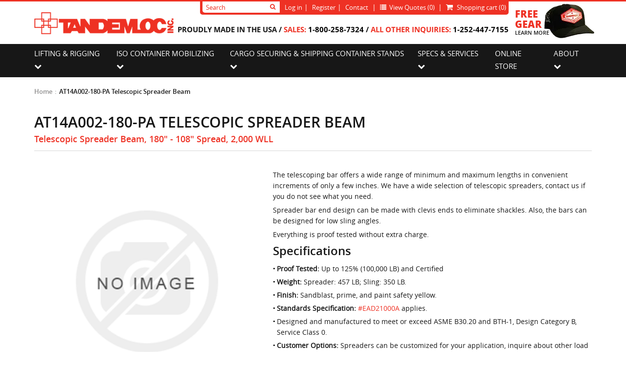

--- FILE ---
content_type: text/html; charset=utf-8
request_url: https://www.tandemloc.com/at14a002-180-pa
body_size: 17406
content:
<!DOCTYPE html>
<html lang="en" dir="ltr" class="">
    <head>
        <title>Telescopic Spreader Beam, 180&quot; - 108&quot; Spread, 2,000 WLL</title>
        <meta http-equiv="Content-type" content="text/html;charset=UTF-8" />
        <meta name="description" content="The telescoping bar offers a wide range of minimum and maximum lengths in convenient increments of only a few inches. We have a wide selection of telescopic spreaders, contact us if you do not see what you need." />
        <meta name="keywords" content="tandem inc, beam lifting equipment" />
        <meta name="generator" content="nopCommerce" />
        <meta name="viewport" content="width=device-width, initial-scale=1" />
        <meta property="og:type" content="product" />
<meta property="og:title" content="AT14A002-180-PA Telescopic Spreader Beam" />
<meta property="og:description" content="The telescoping bar offers a wide range of minimum and maximum lengths in convenient increments of only a few inches. We have a wide selection of telescopic spreaders, contact us if you do not see what you need." />
<meta property="og:image" content="https://www.tandemloc.com/images/thumbs/default-image_520.png" />
<meta property="og:image:url" content="https://www.tandemloc.com/images/thumbs/default-image_520.png" />
<meta property="og:url" content="https://www.tandemloc.com/at14a002-180-pa" />
<meta property="og:site_name" content="Tandemloc, Inc" />
<meta property="twitter:card" content="summary" />
<meta property="twitter:site" content="Tandemloc, Inc" />
<meta property="twitter:title" content="AT14A002-180-PA Telescopic Spreader Beam" />
<meta property="twitter:description" content="The telescoping bar offers a wide range of minimum and maximum lengths in convenient increments of only a few inches. We have a wide selection of telescopic spreaders, contact us if you do not see what you need." />
<meta property="twitter:image" content="https://www.tandemloc.com/images/thumbs/default-image_520.png" />
<meta property="twitter:url" content="https://www.tandemloc.com/at14a002-180-pa" />

<link rel='alternate' href='https://www.tandemloc.com/at14a002-180-pa' hreflang='en-us' /><link rel='alternate' href='https://www.tandemloc.com/at14a002-180-pa' hreflang='en-ca' /><link rel='alternate' href='https://www.tandemloc.com/at14a002-180-pa' hreflang='en' />        

        <link rel="stylesheet" type="text/css" href="/lib_npm/jquery-ui-dist/jquery-ui.min.css?v=9EBCJBj5K2eoFKwipac5lcYdAN8" />
<link rel="stylesheet" type="text/css" href="/Plugins/ForemostMedia.FmFormBuilder/css/application.css?v=l5brL7Qv4AvPIRDvvb21nJEtQs8" />
<link rel="stylesheet" type="text/css" href="/lib_npm/magnific-popup/magnific-popup.css?v=lJ2HnX2MNgIk7VabLtoMC0odG40" />
<link rel="stylesheet" type="text/css" href="/Themes/Tandemloc-2017/Content/application.css?v=74-BVxeZ2ijgvaewCADSNL8fPvk" />


        
<link rel="preconnect" href="https://www.googletagmanager.com">

        <link rel="canonical" href="https://www.tandemloc.com/at14a002-180-pa" />


        <meta name="google-site-verification" content="hGNX0P2gOQ5hBa2PN6Ttxy68shBsj_tYp-hlBVULX3g" />

        <script type="text/javascript" src="https://cdnjs.cloudflare.com/ajax/libs/knockout/3.3.0/knockout-min.js"></script>

        


        
        

        <link rel="shortcut icon" href="/icons/icons_0/favicon-tandemloc.ico">

        
        
        
        
    </head>
    <body>
        
        <noscript><img alt="" src="https://secure.leadforensics.com/132650.png" style="display:none;" /></noscript>

        <input name="__RequestVerificationToken" type="hidden" value="CfDJ8APsTaHx6XpKu7WyasRVH9eMuDbGHsuuDC2IWSWvLoKd5QmUSdwcFTlnlnE7BLPWzs6ir534jvg9qjAZFPAMk7o7gwSNtAFuXTE3WRsDtYl5UfbBuoUmCzPKlNauJxJYcKCHIy7Iss78EOHGma0nx7w" />

        <!-- Global site tag (gtag.js) - Google Analytics -->
<script async src='https://www.googletagmanager.com/gtag/js?id=G-8YP6WQQ3FZ'></script>
<script>
    window.dataLayer = window.dataLayer || [];
    function gtag(){dataLayer.push(arguments);}
    gtag('js', new Date());
    gtag('config', 'G-8YP6WQQ3FZ');
    
    
</script>

<!-- Google Tag Manager -->
<script>(function(w,d,s,l,i){w[l]=w[l]||[];w[l].push({'gtm.start':
new Date().getTime(),event:'gtm.js'});var f=d.getElementsByTagName(s)[0],
j=d.createElement(s),dl=l!='dataLayer'?'&l='+l:'';j.async=true;j.src=
'https://www.googletagmanager.com/gtm.js?id='+i+dl;f.parentNode.insertBefore(j,f);
})(window,document,'script','dataLayer','GTM-MFBZ5B8');</script>
<!-- End Google Tag Manager -->

<div>
    <div>
        
        <div class="ajax-loading-block-window" style="display: block">
            <div class="loading-image">
            </div>
        </div>
        <div class="header" id="hideAwayHeader">
            <div class="header-top">

<div class="container header-top-content">
    
    <div class="logo-wrap header-left">
        <a href="/" class="head-logo">
            <picture>
                <source type="image/webp" srcset="/Themes/Tandemloc-2017/images/site-logo.webp" />
                <source type="image/png" srcset="/Themes/Tandemloc-2017/images/site-logo.png" />
                <img src="/Themes/Tandemloc-2017/images/site-logo.png" alt="Tandemloc Logo" width="331" height="52" />
            </picture>
        </a>
    </div>
    <div class="header-right">
        <div class="header-info">
            <div class="search-wrap">
                <form method="get" id="small-search-box-form" action="/search">
    <input type="text" class="search-input ui-autocomplete-input" id="small-searchterms" autocomplete="off" name="q" placeholder="Search" aria-label="Search store" />
    <input checked="checked" id="sid" name="sid" value="true" hidden="true" type="checkbox">
    <input checked="checked" id="adv" name="adv" value="true" hidden="true" type="checkbox">
    <input checked="checked" id="isc" name="isc" value="true" hidden="true" type="checkbox">
    
    <button type="submit" class="search-submit btn btn-primary"> <i class="fa fa-search"></i></button>
    <!-- /input-group -->

    

    
    
</form>
            </div>
            <ul class="header-links ">
    
    
        <li><a href="/login" class="ico-login">Log in</a></li>
        <li><a href="/register" rel="nofollow" class="ico-register">Register</a></li>
    <li class="visible-lg-inline-block">
        <a href="/contact-us">Contact</a>
    </li>
    <li class= id="quoteCartList">



<a id="fmQuoteCartLink" href="#">
    <span id="fm-quoteCart">
        <i id="fm-quoteCartIcon" class="fa fa-list" aria-hidden="true"></i>
        <span class="fm-quoteCartLabel">&nbsp;View Quotes</span>
        <span id="fm-quoteCounter">(0)</span>
    </span>
</a>

<div class="modal fade" id="fmQuoteModal" tabindex="-1" role="dialog" aria-labelledby="myModal-label">
    <div class="modal-dialog" role="document">
        <div class="modal-content">
            <div class="modal-header">
                <button type="button" class="close" data-dismiss="modal" aria-label="Close"><span aria-hidden="true">&times;</span></button>
                <h4 class="modal-title text-center" id="myModal-label">Product Quote Cart</h4>
            </div>

            <div class="modal-body" data-bind="css: {'text-center' : !haveProducts()}">
                <div data-bind="visible: haveProducts">
                    <div class="row form-group">
                        <div class="col-xs-9">
                            <label class="form-control-static pull-left">Product Name</label>
                        </div>
                        <div class="col-xs-3 text-center">
                            <label class="form-control-static text-center">Quantity</label>
                        </div>
                    </div>
                    <div data-bind="foreach: cartStorage().products()">
                        <div class="row form-group">
                            <div class="col-xs-9">
                                <button type="button" class="btn-danger btn pull-left" data-bind="click: function () { $root.removeItem($data); }"><i class="fa fa-trash-o" aria-hidden="true"></i></button>
                                <span class="pull-left">&ensp;</span>
                                <label class="form-control-static pull-left" data-bind="html: name"></label>
                            </div>
                            <div class="col-xs-3">
                                <input class="form-control text-center" data-bind="validationOptions: { insertMessages: false}, value: quantity" />
                            </div>
                        </div>
                        <div class="row form-group">
                            <div class="col-xs-12">
                                <span class="pull-right text-danger" data-bind="validationMessage: quantity, visible: !validator.isValid()" />
                            </div>
                        </div>
                    </div>
                </div>
                <label class="text-center" data-bind="visible: !haveProducts()">The cart currently has no items.</label>

            </div>
            <div class="modal-footer">
                <div class="row form-group">
                    <div class="col-xs-12 text-center">
                        <button type="button" class="btn btn-warning" data-bind="click: updateCart, visible: cartUpdated"><i class="fa fa-floppy-o" aria-hidden="true"> Update Quantity</i></button>
                    </div>
                </div>
                <div class="row form-group">
                    <div class="col-xs-6 text-center">
                        <button type="button" class="btn btn-primary pull-right" data-dismiss="modal"><i class="fa fa-shopping-cart" aria-hidden="true"> Continue Shopping</i></button>
                    </div>
                    <div class="col-xs-6 text-center">
                        <button type="button" class="btn btn-success pull-left" data-bind="click: redirectToForm, enable: haveProducts"><i class="fa fa-check" aria-hidden="true"> Get Product Quote</i></button>
                    </div>
                </div>
            </div>
        </div>
    </div>
</div>



    </li>
    <li class="cart-link visible-lg-inline-block">
        <a href="/cart" class="ico-cart" rel="nofollow">
            <i class="fa fa-shopping-cart"></i>
            <span class="cart-label">Shopping cart</span>
            <span class="cart-qty">(0)</span>
        </a>
    </li>
    
</ul>




            
        </div>

        <div class="header-contacts made-in-usa">
            <p>PROUDLY MADE IN THE USA&nbsp;/&nbsp;<span>Sales:</span> <a href="tel:+1-800-258-7324">1-800-258-7324</a>&nbsp;/&nbsp;<span>All Other Inquiries:</span> <a href="tel:+1-252-447-7155">1-252-447-7155</a></p>
        </div>
    </div>
    <div class="header-callout">
        <a href="/free-gear">
            <p>
                <span>FREE <br/>GEAR</span><br />
                LEARN MORE
            </p>
            <picture>
                <source type="image/webp" srcset="/Themes/Tandemloc-2017/images/header-callout.webp" />
                <source type="image/png" srcset="/Themes/Tandemloc-2017/images/header-callout.png" />
                <img src="/Themes/Tandemloc-2017/images/header-callout.png" alt="Free Gear from Tandemloc" width="102" height="70" />
            </picture>
        </a>
    </div>
    
</div>

<div class="header-notifications container">
    
<div class="ajax-loading-block-window" style="display: none">
</div>
<div id="dialog-notifications-success" role="status" aria-live="polite" aria-atomic="true" title="Notification" style="display:none;">
</div>
<div id="dialog-notifications-error" role="alert" aria-live="assertive" aria-atomic="true" title="Error" style="display:none;">
</div>
<div id="dialog-notifications-warning" role="alert" aria-live="assertive" aria-atomic="true" title="Warning" style="display:none;">
</div>
<div id="bar-notification" class="bar-notification-container" role="status" aria-live="polite" aria-atomic="true" data-close="Close">
</div>


</div>            </div>
            <div class="header-bottom">
                <div class="container">
                    <div class="row">
                        <div class="col-xs-12">
                            <div class="menu-wrap">
                                

<nav class="main-menu">
    <ul class="top-level">
        
        <li class="item">
            <a>
                <span>
                    Lifting &amp; Rigging
                        <span class="hidden visible-lg-inline-block"><i class="fa fa-chevron-down"></i></span>
                </span>
            </a>
        <ul class="drop-down">
                <li class="item">
                    <a href="/iso-container-lifting-2">
                        <span>
                            ISO Container Lifting
                                <span class="hidden visible-lg-inline-block"><i class="fa fa-chevron-right"></i></span>
                        </span>
                    </a>
        <ul class="flyout">
                <li class="item">
                        <a href="/container-lift-spreaders-2">
                            <span>
                                Container Lifting Spreaders | Including Autoloc&#xAE; Frames
                            </span>
                        </a>
                </li>
                <li class="item">
                        <a href="/container-slings-2">
                            <span>
                                Shipping Container Lifting Slings
                            </span>
                        </a>
                </li>
                <li class="item">
                        <a href="/container-lift-lugs-2">
                            <span>
                                Container Lifting Lugs
                            </span>
                        </a>
                </li>
                <li class="item">
                        <a href="/customnon-standard-2">
                            <span>
                                Custom/Non-Standard
                            </span>
                        </a>
                </li>
        </ul>
                </li>            
                <li class="item">
                    <a href="/general-lifting-rigging">
                        <span>
                            General Lifting &amp; Rigging Equipment
                                <span class="hidden visible-lg-inline-block"><i class="fa fa-chevron-right"></i></span>
                        </span>
                    </a>
        <ul class="flyout">
                <li class="item">
                        <a href="/combo-spreader-beams">
                            <span>
                                Combo Lift and Spreader Beams
                            </span>
                        </a>
                </li>
                <li class="item">
                        <a class="no-point" style="pointer-events: none;">
                            <span>
                                PIPE END CAP SPREADER BEAMS &amp; FRAMES
                                    <span class="hidden visible-lg-inline-block"><i class="fa fa-chevron-right"></i></span>
                            </span>
                        </a>
        <ul class="flyout">
                <li class="item">
                        <a href="/steel-end-cap-spreader-beam-assembly">
                            <span>
                                Steel End Cap Spreader Beam Assembly
                            </span>
                        </a>
                </li>
                <li class="item">
                        <a href="/aluminum-end-cap-spreader-beam-assembly">
                            <span>
                                Aluminum End Cap Spreader Beam Assembly
                            </span>
                        </a>
                </li>
                <li class="item">
                        <a href="/steel-corner-cap-frames-and-components">
                            <span>
                                Steel Corner Cap Frames and Components
                            </span>
                        </a>
                </li>
        </ul>
                </li>
                <li class="item">
                        <a href="/spreader-beams-2-2">
                            <span>
                                SPREADER BEAM
                                    <span class="hidden visible-lg-inline-block"><i class="fa fa-chevron-right"></i></span>
                            </span>
                        </a>
        <ul class="flyout">
                <li class="item">
                        <a href="/telescopic-beams">
                            <span>
                                Telescopic Spreader Bar
                            </span>
                        </a>
                </li>
                <li class="item">
                        <a href="/custom-5-7-days-to-ship-beams">
                            <span>
                                Fixed Beams
                            </span>
                        </a>
                </li>
        </ul>
                </li>
                <li class="item">
                        <a href="/as23b-series-concrete-barrier-grabs-2">
                            <span>
                                Concrete Barrier Grabs
                            </span>
                        </a>
                </li>
                <li class="item">
                        <a href="/lift-beams-2-2">
                            <span>
                                Lift Beams
                                    <span class="hidden visible-lg-inline-block"><i class="fa fa-chevron-right"></i></span>
                            </span>
                        </a>
        <ul class="flyout">
                <li class="item">
                        <a href="/lift-beams-with-fixed-pad-eyes">
                            <span>
                                Lift Beams with Fixed Pad Eyes
                            </span>
                        </a>
                </li>
                <li class="item">
                        <a href="/special-lift-beams">
                            <span>
                                Special Lift Beams
                            </span>
                        </a>
                </li>
                <li class="item">
                        <a href="/rapid-ready-products-2">
                            <span>
                                Custom Lift Beams in 5-7 Days
                            </span>
                        </a>
                </li>
                <li class="item">
                        <a href="/combination-lift-beams">
                            <span>
                                Combination Lift Beams
                            </span>
                        </a>
                </li>
                <li class="item">
                        <a href="/dual-crane-lift-beams-2">
                            <span>
                                2-Crane Lift Beams
                            </span>
                        </a>
                </li>
                <li class="item">
                        <a href="/single-top-padeye-bail-lift-beams-2">
                            <span>
                                Lift Beams with Sliding Pad Eyes
                            </span>
                        </a>
                </li>
                <li class="item">
                        <a href="/multi-padeye-lift-beams-2">
                            <span>
                                Lift Beams with Multi-Pick Pad Eyes
                            </span>
                        </a>
                </li>
                <li class="item">
                        <a href="/lift-beams-whooks-2">
                            <span>
                                Lift Beams with Hooks
                            </span>
                        </a>
                </li>
                <li class="item">
                        <a href="/combination-beamspreader-bars-2">
                            <span>
                                Combo Spreader Beams
                            </span>
                        </a>
                </li>
        </ul>
                </li>
                <li class="item">
                        <a href="/beam-clamps-2">
                            <span>
                                Beam Clamps
                            </span>
                        </a>
                </li>
                <li class="item">
                        <a href="/3-4-point-lifters-2">
                            <span>
                                3 &amp; 4 Point Lifters
                            </span>
                        </a>
                </li>
                <li class="item">
                        <a href="/coil-hooks-lifters-2">
                            <span>
                                Coil Hooks &amp; Lifters
                            </span>
                        </a>
                </li>
                <li class="item">
                        <a href="/palletskid-lifters-2">
                            <span>
                                Pallet Lifters
                            </span>
                        </a>
                </li>
                <li class="item">
                        <a href="/pipe-lifters-2">
                            <span>
                                Pipe Lifting Attachments
                            </span>
                        </a>
                </li>
                <li class="item">
                        <a href="/roll-lifters-2">
                            <span>
                                Roll Lifters
                            </span>
                        </a>
                </li>
                <li class="item">
                        <a href="/aluminum-lifters-2">
                            <span>
                                Aluminum Lifters
                            </span>
                        </a>
                </li>
                <li class="item">
                        <a href="/forklift-attachments-2">
                            <span>
                                Forklift Attachments
                            </span>
                        </a>
                </li>
        </ul>
                </li>            
                <li class="item">
                    <a href="/rapid-ready-products">
                        <span>
                            Rapid Ready/Custom Lift Beams in 5-7 Days
                                <span class="hidden visible-lg-inline-block"><i class="fa fa-chevron-right"></i></span>
                        </span>
                    </a>
        <ul class="flyout">
                <li class="item">
                        <a href="/program-overview">
                            <span>
                                Program Overview
                            </span>
                        </a>
                </li>
                <li class="item">
                        <a href="/lift-beams">
                            <span>
                                Lift Beams
                            </span>
                        </a>
                </li>
                <li class="item">
                        <a href="/top-rigging">
                            <span>
                                Top Rigging
                            </span>
                        </a>
                </li>
                <li class="item">
                        <a href="/spreader-beams">
                            <span>
                                Spreader Beams
                            </span>
                        </a>
                </li>
        </ul>
                </li>            
                <li class="item">
                    <a href="/product-specials-used-equipment">
                        <span>
                            Product Specials/Used Equipment
                        </span>
                    </a>
                </li>            
        </ul>
        </li>
        <li class="item">
            <a>
                <span>
                    ISO Container Mobilizing
                        <span class="hidden visible-lg-inline-block"><i class="fa fa-chevron-down"></i></span>
                </span>
            </a>
        <ul class="drop-down">
                <li class="item">
                    <a href="/iso-container-casters">
                        <span>
                            ISO Container Casters
                        </span>
                    </a>
                </li>            
                <li class="item">
                    <a href="/tow-bars-2">
                        <span>
                            Shipping Container Towing Bars
                        </span>
                    </a>
                </li>            
                <li class="item">
                    <a href="/hydraulic-lift-casters-2">
                        <span>
                            Hydraulic Lifting Casters
                        </span>
                    </a>
                </li>            
                <li class="item">
                    <a href="/iso-container-carts-stands-2">
                        <span>
                            ISO Container Carts
                        </span>
                    </a>
                </li>            
        </ul>
        </li>
        <li class="item">
            <a>
                <span>
                    Cargo Securing &amp; Shipping Container Stands
                        <span class="hidden visible-lg-inline-block"><i class="fa fa-chevron-down"></i></span>
                </span>
            </a>
        <ul class="drop-down">
                <li class="item">
                    <a href="/iso-container-leveling-legs-2">
                        <span>
                            ISO Container Leveling Legs
                        </span>
                    </a>
                </li>            
                <li class="item">
                    <a href="/mil-std-209-compliant-2">
                        <span>
                            MIL-STD-209 Compliant
                        </span>
                    </a>
                </li>            
                <li class="item">
                    <a href="/standing-twistlocks-2">
                        <span>
                            Shipping Container Stacking Connectors
                        </span>
                    </a>
                </li>            
                <li class="item">
                    <a href="/fastmounts-2">
                        <span>
                            Fastmounts
                        </span>
                    </a>
                </li>            
                <li class="item">
                    <a href="/clamps-rigid-connection-2">
                        <span>
                            Clamps - Rigid Connection
                        </span>
                    </a>
                </li>            
                <li class="item">
                    <a href="/container-to-trailer-twistlocks-2">
                        <span>
                            CONTAINER-TO-TRAILER TWIST LOCKS
                        </span>
                    </a>
                </li>            
                <li class="item">
                    <a href="/special-purpose-twistlocks-2">
                        <span>
                            Special Purpose Twistlocks
                        </span>
                    </a>
                </li>            
                <li class="item">
                    <a href="/d-ring-strap-tiedowns-2">
                        <span>
                            Bolt on D-Rings &amp; Tiedown Straps
                        </span>
                    </a>
                </li>            
                <li class="item">
                    <a href="/flush-raised-swivel-tiedowns-mil-std-209-2">
                        <span>
                            Flush &amp; Raised Swivel Tiedowns - MIL-STD-209
                        </span>
                    </a>
                </li>            
                <li class="item">
                    <a href="/container-corners-2">
                        <span>
                            Container Corners
                        </span>
                    </a>
                </li>            
                <li class="item">
                    <a href="/inspection-maintenance-stands-2">
                        <span>
                            Container Inspection &amp; Maintenance Stands
                        </span>
                    </a>
                </li>            
        </ul>
        </li>
        <li class="item">
            <a>
                <span>
                    Specs & Services
                    <span class="hidden visible-lg-inline-block"><i class="fa fa-chevron-down"></i></span>
                </span>
            </a>
            <ul class="drop-down">
                <li class="item">
                    <a href="/prooftesting"><span>Proof Testing</span></a>
                </li>
                <li class="item">
                    <a href="/Content/Documents/Tandemloc-EAD21000A.pdf" target="_blank" rel="noopener noreferrer"><span>EAD21000A Specs</span></a>
                </li>
                <li class="item">
                    <a href="/iso-container-info"><span>ISO Container Info</span></a>
                </li>
                <li class="item">
                    <a href="/user-responsibilities"><span>User Responsibilities</span></a>
                </li>
                <li class="item">
                    <a href="/user-instructions"><span>User Instructions</span></a>
                </li>
                <li class="item">
                    <a href="/packaging-shipping-info"><span>Packaging/Shipping Info</span></a>
                </li>
                <li class="item">
                    <a href="general-terms"><span>General Terms</span></a>
                </li>
                <li class="item">
                    <a href="/service-refurbish-recertify"><span>Service-Refurbish-Recertify</span></a>
                </li>
                <li class="item">
                    <a href="/paint-process"><span>Paint Process</span></a>
                </li>
            </ul>
        </li>
        <li class="item">
            <a href="/online-store"><span>Online Store</span></a>
        </li>
        <li class="item last">
            <a>
                <span>
                    About
                    <span class="hidden visible-lg-inline-block"><i class="fa fa-chevron-down"></i></span>
                </span>
            </a>
            <ul class="drop-down">
                <li class="item">
                    <a href="/about-us"><span>About Us</span></a>
                </li>
                <li class="item">
                    <a href="/location"><span>Location</span></a>
                </li>
                <li class="item">
                    <a href="https://www.google.com/maps/place/Tandemloc&#x2B;Inc/@34.8812461,-76.8734959,3a,75y,161.86h,73.88t/data=!3m7!1e1!3m5!1sAF1QipMGHLr4ZjtplyzcDFvfsJHJPOd9RZH6791hZcTw!2e10!3e2!7i13312!8i6656!4m5!3m4!1s0x0000000000000000:0x217a883daea67409!8m2!3d34.8811734!4d-76.8733341" target="_blank" rel="noopener noreferrer"><span>Virtual Tour</span></a>
                </li>
                <li class="item">
                    <a href="/employment-opportunities"><span>Employment Opportunities</span></a>
                </li>
                <li class="item">
                    <a href="/customer-photos-3"><span>Customer Photos</span></a>
                </li>
                <li class="item">
                    <a href="/video-gallery"><span>Video Gallery</span></a>
                </li>
                <li class="item">
                    <a href="/downloads"><span>Downloads</span></a>
                </li>
                <li class="item">
                    <a href="/news-events"><span>News</span></a>
                </li>
                <li class="item">
                    <a href="/testimonials"><span>Testimonials</span></a>
                </li>
                <li class="item">
                    <a href="/frequently-asked-questions"><span>FAQ</span></a>
                </li>
                <li class="item">
                    <a href="/tax-licenses"><span>Tax Licenses</span></a>
                </li>                
            </ul>
        </li>
        <li class="item hidden-lg">
            <a href="/contact-us"><span>Contact</span></a>
        </li>
        <li class="item hidden-lg">
           <a href="/cart"><span>Shopping Cart</span></a>
        </li>
        <div class="hidden">
            
        </div>
    </ul>
</nav>
                            </div>
                        </div>
                    </div>
                </div>
            </div>
        </div>
        <div class="content-wrap">
            
            <div class="column-one interior page">
    <div class="container">
            <div class="row">
                <div class="col-xs-12">
                    
    <!--product breadcrumb-->
    
<ol class="breadcrumbs">

    
    <li>
        <a href="/" itemprop="url">Home</a>
    </li>
    <li>
        <span>AT14A002-180-PA Telescopic Spreader Beam</span>
    </li>
</ol>

    


                </div>
            </div>
        <div class="row">
            <div class="col-xs-12">
                
                
<div class="product-details">
    <h1>AT14A002-180-PA Telescopic Spreader Beam</h1>
    <h2 class="short-description">
        Telescopic Spreader Beam, 180" - 108" Spread, 2,000 WLL
    </h2>


    <div class="product-details-body page-content">
        

        <form method="post" id="product-details-form" action="">
                <div itemscope itemtype="http://schema.org/Product" data-productid="688">
                    <meta itemprop="name" content="AT14A002-180-PA Telescopic Spreader Beam">
                    <span class="hidden" itemprop="brand" itemscope itemtype="http://schema.org/Brand">
                        <meta itemprop="name" content="Tandemloc">
                    </span>
                    <meta itemprop="sku" content="AT14A002-180-PA">
                    <meta itemprop="description" content="Telescopic Spreader Beam, 180&quot; - 108&quot; Spread, 2,000 WLL">

                    <div class="product-top">
                        <div class="row">
                            <!--product pictures-->
                            <div class="col-md-5 product-left">
                                
                                <div class="gallery">
                                    <div class="picture">
                                        <picture itemprop="image" itemscope itemtype="http://schema.org/ImageObject">
                                            <source media="(max-width: ${viewport-size-1})" srcset="/path-to-image-size-1.suffix">
                                            <source media="(min-width: ${viewport-size-2})" srcset="/path-to-image-size-2.suffix">
                                            <img alt="Picture of AT14A002-180-PA Telescopic Spreader Beam" src="https://www.tandemloc.com/images/thumbs/default-image_520.png" title="Picture of AT14A002-180-PA Telescopic Spreader Beam" itemprop="contentUrl" id="main-product-img-688" />
                                        </picture>
                                    </div>
                                </div>
                                
                            </div>
                            <div class="col-md-7 product-right">
                                
                                <!--product manufacturers-->
                                



                                <div class="full-description">
                                    <p>The telescoping bar offers a wide range of minimum and maximum lengths in convenient increments of only a few inches. We have a wide selection of telescopic spreaders, contact us if you do not see what you need.</p>
<p>Spreader bar end design can be made with clevis ends to eliminate shackles. Also, the bars can be designed for low sling angles.</p>
<p>Everything is proof tested without extra charge.</p>
<h2>Specifications</h2>
<ul>
<li><strong>Proof Tested:&nbsp;</strong>Up to 125% (100,000 LB) and Certified</li>
<li><strong>Weight:</strong> Spreader: 457 LB; Sling: 350 LB.</li>
<li><strong>Finish:</strong> Sandblast, prime, and paint safety yellow.</li>
<li><strong>Standards Specification:</strong> <a href="/Content/Documents/Tandemloc-EAD21000A.pdf" title="">#EAD21000A</a>&nbsp;applies.</li>
<li>Designed and manufactured to meet or exceed ASME B30.20 and BTH-1, Design Category B, Service Class 0.</li>
<li><strong>Customer Options:</strong> Spreaders can be customized for your application, inquire about other load capacities or sizes.</li>
</ul>
<p><strong>Please inform your salesperson if your lifter is to be used in an underwater environment.</strong></p>
                                </div>

                                <h3 class="register-h3">Please Register For Price Quote</h3>
                                <div class="product-top-buttons">
                                </div>
                                <div class="product-top-buttons">
                                    <a class="btn btn-primary" href="/login?ReturnUrl=%2frequest-quote?product=AT14A002-180-PA Telescopic Spreader Beam" rel="nofollow">Register For Quote</a>
                                </div>
                                <div class="rfid-box">
                                    <div class="rfid-left">
                                        <img src="/themes/Tandemloc-2017/images/rfid.png" alt="RFID" />
                                    </div>
                                    <div class="rfid-right">
                                        <p>Enhance Operations Track and Authenticate RFID<br><a href="/rfid">CLICK FOR MORE INFO</a></p></p>
                                    </div>
                                    <div class="clearfix"></div>
                                </div>
                                <p>Already a member <a href="/login"><u>Login Here</u></a></p>
                                <div itemprop="aggregateRating" itemscope itemtype="https://schema.org/AggregateRating">
                                    <span itemprop="ratingValue" content="4.6"></span>
                                    <span itemprop="reviewCount" content="9"></span>
                                </div>

                                
                            </div>
                        </div>
                    </div>
                    
                    <div class="product-bottom product-tabs">
                        <ul class="nav nav-tabs">
                            <li class="active">
                                <a href="#specification" data-toggle="tab" class="text-upper">Specifications</a>
                            </li>
                            <li class="product-pictures-tab"><a class="text-upper" data-toggle="tab" href="#ProductPhotos">Photos</a></li>
                        </ul>
                        <div class="tab-content">
                            <div class="full-description tab-pane active" id="specification">
                                        <div class="product-specs-box">
            <table class="data-table table table-responsive table-hover">
                <colgroup>
                    <col width="25%" />
                    <col />
                </colgroup>
                <tbody>
                            <tr  class="odd">
                                <td class="a-left spec-name">
                                    Product Section
                                </td>
                                <td class="a-left spec-value">
                                    2,000 lbs
                                </td>
                            </tr>
                            <tr  class="even">
                                <td class="a-left spec-name">
                                    Top Rigging Included
                                </td>
                                <td class="a-left spec-value">
                                    No
                                </td>
                            </tr>
                            <tr  class="odd">
                                <td class="a-left spec-name">
                                    Description
                                </td>
                                <td class="a-left spec-value">
                                    Telescopic Spreader Beam, 180" - 108" Spread, 2,000 WLL 
                                </td>
                            </tr>
                            <tr  class="even">
                                <td class="a-left spec-name">
                                    WLL (lbs)
                                </td>
                                <td class="a-left spec-value">
                                    2,000
                                </td>
                            </tr>
                            <tr  class="odd">
                                <td class="a-left spec-name">
                                    Max Spread
                                </td>
                                <td class="a-left spec-value">
                                    180"
                                </td>
                            </tr>
                            <tr  class="even">
                                <td class="a-left spec-name">
                                    Min. Spread
                                </td>
                                <td class="a-left spec-value">
                                    108"
                                </td>
                            </tr>
                            <tr  class="odd">
                                <td class="a-left spec-name">
                                    Sling Angle
                                </td>
                                <td class="a-left spec-value">
                                    45&deg;
                                </td>
                            </tr>
                            <tr  class="even">
                                <td class="a-left spec-name">
                                    Weight (lbs.)
                                </td>
                                <td class="a-left spec-value">
                                    341
                                </td>
                            </tr>
                </tbody>
            </table>
        </div>


                            </div>
                            <div class="tab-pane" id="ProductPhotos">
                                
<div class="gallery">
    <div class="picture-thumbs">
    </div>
    
</div>
                            </div>
                        </div>
                    </div>
                </div>
        <input name="__RequestVerificationToken" type="hidden" value="CfDJ8APsTaHx6XpKu7WyasRVH9eMuDbGHsuuDC2IWSWvLoKd5QmUSdwcFTlnlnE7BLPWzs6ir534jvg9qjAZFPAMk7o7gwSNtAFuXTE3WRsDtYl5UfbBuoUmCzPKlNauJxJYcKCHIy7Iss78EOHGma0nx7w" /></form>
        
    </div>

    <div class="product-collateral">
        
        
    </div>
</div>

                
            </div>
        </div>
    </div>
</div>

            
        </div>
        
        

<div class="footer">
    <div class="footer-top">
        <div class="container">
            <div class="row ">
                <div class="col-lg-3 col-md-6 col-xs-12 foot-col-first">
                    <p class="foot-heading">Contact Info</p>
<p>824 Fontana Blvd</p>
<p>Havelock, NC 28532 USA</p>
<p>Sales: <a href="tel:+1-800-258-7324">1-800-258-7324</a></p>
<p>All Other Inquiries: <a href="tel:+1-252-447-7155">1-252-447-7155</a></p>
<p>Fax: <a href="tel:+1-800-258-7324">1-800-892-3273</a></p>
<p><a href="/cdn-cgi/l/email-protection#630a0d050c2317020d07060e0f0c004d000c0e"><span class="__cf_email__" data-cfemail="b7ded9d1d8f7c3d6d9d3d2dadbd8d499d4d8da">[email&#160;protected]</span></a></p>
<p><a href="https://www.facebook.com/tandemloc/" target="_blank" rel="noopener">Facebook</a>&nbsp;|&nbsp;<a href="https://www.linkedin.com/company/tandemloc-inc." target="_blank" rel="noopener">LinkedIn</a>&nbsp;|&nbsp;<a href="https://www.instagram.com/tandemlocinc/" target="_blank" rel="noopener">Instagram</a>&nbsp;|&nbsp;<a href="https://www.youtube.com/channel/UCompsebJUnunc6EO7qR9tvA" target="_blank" rel="noopener">YouTube</a></p>
                </div>
                <div class="col-lg-3 col-md-6 col-xs-12 foot-col-second">
                    <p class="foot-heading">Newsletter Sign up</p>
<div class="row no-gutters">
<div class="col-xs-12 col-md-4">
<p><picture> <source type="image/webp" srcset="/images/uploaded/newsletter.webp" /> <source type="image/png" srcset="/images/uploaded/newsletter.png" /> <img src="/images/uploaded/newsletter.png" alt="Tandemloc Newsletter" width="78" height="88" /> </picture></p>
</div>
<div class="col-xs-12 col-md-8">
<p>Sign up for the latest news and info on Tandemloc and our Products.</p>
</div>
</div>
                    

<div class="newsletter">
    <div class="newsletter-subscribe" id="newsletter-subscribe-block">
        <div class="newsletter-email">
            <div class="input-wrap">
                <input id="newsletter-email" class="newsletter-subscribe-text" placeholder="Enter your email here..." aria-label="Sign up for our newsletter" type="email" name="NewsletterEmail" value="" />
                <button type="button" id="newsletter-subscribe-button" class="btn btn-primary newsletter-subscribe-button">Subscribe</button>
            </div>

                <div class="captcha-box"><script data-cfasync="false" src="/cdn-cgi/scripts/5c5dd728/cloudflare-static/email-decode.min.js"></script><script>var onloadCallbackcaptcha_900853720 = function() {grecaptcha.render('captcha_900853720', {'sitekey' : '6Le6rLoqAAAAABJJSVYZy_67uX-EuhSGbGwJbaBn', 'theme' : 'light' });};</script><div id="captcha_900853720"></div><script async="" defer="" src="https://www.google.com/recaptcha/api.js?onload=onloadCallbackcaptcha_900853720&amp;render=explicit&amp;hl=en"></script></div>
        </div>
        <div class="newsletter-validation">
            <span id="subscribe-loading-progress" style="display: none;" class="please-wait">Wait...</span>
            <span class="field-validation-valid" data-valmsg-for="NewsletterEmail" data-valmsg-replace="true"></span>
        </div>
    </div>
    <div class="newsletter-result" id="newsletter-result-block"></div>
    
</div>

                </div>
                <div class="col-lg-3 col-md-6 col-xs-12 foot-col-third">
                    <p class="foot-heading">Request A Quote</p>
<div class="row no-gutters">
<div class="col-xs-12 col-md-4">
<p><picture> <source type="image/webp" srcset="/images/uploaded/request-quote.webp" /> <source type="image/png" srcset="/images/uploaded/request-quote.png&quot;" /> <img src="/images/uploaded/request-quote.png" alt="Request a Quote" width="79" height="91" /> </picture></p>
</div>
<div class="col-xs-12 col-md-8">
<p>Need something a little more custom? Click below and request a quote today.</p>
</div>
</div>
<div class="clearfix">&nbsp;</div>
                    <p><a class="btn btn-primary" href="/login?ReturnUrl=%2frequest-quote">Register For Quote</a></p>
                </div>
                <div class="col-lg-3 col-md-6 col-xs-12 foot-col-fourth">
                    <a href="/images/uploaded/DNV-ISO-Cert-2025.pdf" target="_blank" rel="noopener noreferrer" title="Tandemloc ISO:9000 Certification">
                        <picture> 
                            <source type="image/webp" srcset="/Themes/Tandemloc-2017/images/dnv-gl-logo-revised.webp"> 
                            <source type="image/png" srcset="/Themes/Tandemloc-2017/images/dnv-gl-logo-revised.png"> 
                            <img src="/Themes/Tandemloc-2017/images/dnv-gl-logo-revised.png" alt="DNV-GL Quality System Certification for ISO 9001" style="background: white; padding: 5px;">
                        </picture>
                    </a>
                    <!-- BEGIN GCR Badge Code -->
                    

                    <g:ratingbadge merchant_id=123988095></g:ratingbadge>
                    <!-- END GCR Badge Code -->
                    <!-- BEGIN GCR Language Code -->
                    
                    <!-- END GCR Language Code -->
                </div>
            </div>
        </div>
    </div>
    <div class="footer-bottom">
        <div class="container">
            <div class="row">
                <div class="col-xs-12 text-center">
                    <span class="copyright">
                        Copyright &copy; 2026 Tandemloc, Inc. All rights reserved.
                    </span>
                    <span class="foot-sep hidden-xs">|</span>
                    <br class="visible-xs" />
                    <a href="/gdpr-policy">Privacy Policy</a>
                    <span class="foot-sep">|</span>
                    <a href="/terms">Terms of Use</a>
                    <span class="foot-sep">|</span>
                    <a href="/return-policy">Return Policy</a>
                    <span class="foot-sep">|</span>
                    <a href="/general-terms">Warranty Information</a>
                    <span class="foot-sep">|</span>
                    <a href="/disclaimer">Disclaimer</a>
                    <span class="foot-sep hidden-xs hidden-sm">|</span>
                    <br class="visible-xs visible-sm" />
                    <span class="fm-backlink">Website Designed by <a href="https://www.foremostmedia.com" target="_blank" rel="noopener noreferrer">Foremost Media&reg;</a></span>
                </div>
            </div>
        </div>
        
    </div>
</div>
    </div>
</div>



<!-- FmFormBuilder Widget -->






<!-- FmNopCookies Widget -->






<!--Modal-->
<div class="modal fade" id="myModal" tabindex="-1" role="dialog" aria-labelledby="myModalLabel" aria-hidden="true">
    <div class="modal-dialog">
        <div class="modal-content">
            <div class="modal-header">
                <button type="button" class="close" data-dismiss="modal"><span aria-hidden="true">&times;</span><span class="sr-only">Close</span></button>
                <h4 class="modal-title" id="myModalLabel">Quick View</h4>
            </div>
            <div class="modal-body">
            </div>
            <div class="modal-footer">
                <button type="button" class="btn btn-default" data-dismiss="modal">Close</button>
            </div>
        </div>
    </div>
</div>


        <script type="text/javascript" src="/js/vyeivahfsbzzeitxc3kzkw.scripts.js?v=Um8Wg6RCKGFpur8gWBjB38hVJ3Y"></script><script type="text/javascript" src="/Plugins/Nop.Plugin.ForemostMedia.NopQuoteCart/Scripts/quoteCart.js?v=HI6wSV-JkQCbCnzUfHCHnrtthNo"></script>
<script type="text/javascript" src="https://apis.google.com/js/platform.js?onload=renderBadge"></script>
<script type="text/javascript" src="https://cdnjs.cloudflare.com/ajax/libs/knockout/3.3.0/knockout-min.js"></script>
<script type="text/javascript" src="https://cdnjs.cloudflare.com/ajax/libs/knockout-validation/2.0.3/knockout.validation.min.js"></script>
<script type="text/javascript" src="/Plugins/ForemostMedia.FmFormBuilder/Scripts/application.js?v=Y-ibmM7zJbeegnBHLpbiNemGFyU"></script>
<script type="text/javascript" src="//www.google.com/recaptcha/api.js?onload=recaptchaCallBack&render=explicit&hl=en-US"></script>
<script type="text/javascript" src="/Plugins/ForemostMedia.FmSeoHelper/Scripts/application.js?v=ki1w0kNGlPgdykftDi35KKHxmOY"></script>
<script type="text/javascript" src="https://secure.leadforensics.com/js/132650.js"></script>

        <script type="text/javascript">
        $(document).ready(function () {
            $('.thumb-popup-link').magnificPopup(
            {
                type: 'image',
                removalDelay: 300,
                gallery: {
                    enabled: true
                }
            });
        });
    </script>

<script type="application/ld&#x2B;json">
        
    </script>

<script type="text/javascript">
            var localized_data = {
                AjaxCartFailure: "Failed to add the product. Please refresh the page and try one more time."
            };
            AjaxCart.init(false, '.header-links .cart-qty', '.header-links .wishlist-qty', '#flyout-cart', localized_data);
        </script>

<script type="text/javascript">
            $("#small-search-box-form").on("submit", function(event) {
                if ($("#small-searchterms").val() == "") {
                    alert('Please enter some search keyword');
                    $("#small-searchterms").focus();
                    event.preventDefault();
                }
            });
    </script>

<script type="text/javascript">
            $(function() {
                var showLinkToResultSearch;
                var searchText;
                $('#small-searchterms').autocomplete({
                        delay: 500,
                        minLength: 3,
                        source: '/catalog/searchtermautocomplete',
                        appendTo: '.search-box',
                        select: function(event, ui) {
                            $("#small-searchterms").val(ui.item.label);
                            setLocation(ui.item.producturl);
                            return false;
                    },
                    //append link to the end of list
                    open: function(event, ui) {
                        //display link to search page
                        if (showLinkToResultSearch) {
                            searchText = document.getElementById("small-searchterms").value;
                            $(".ui-autocomplete").append("<li class=\"ui-menu-item\" role=\"presentation\"><a href=\"/search?q=" + searchText + "\">View all results...</a></li>");
                        }
                    }
                })
                .data("ui-autocomplete")._renderItem = function(ul, item) {
                    var t = item.label;
                    showLinkToResultSearch = item.showlinktoresultsearch;
                    //html encode
                    t = htmlEncode(t);
                    imageWidth = '20';
                    return $("<li></li>")
                        .data("item.autocomplete", item)
                            .append("<a><span>" + t + "</span></a>")
                        .appendTo(ul);
                };
            });
    </script>

<script type="text/javascript">

    if (typeof fmNopQuoteCart === "undefined") {
        var fmNopQuoteCart = {
            formRedirect: 'https://www.tandemloc.com/request-quote',
            clearStorageOnSubmit :  'False'.toLowerCase() == 'true' ? true : false,
            cartStorageKey: 'fmQuoteCart',
            ignoreQuantity: 'False'.toLowerCase() == 'true' ? true : false,
            mergeQueryStrings: 'False'.toLowerCase() == 'true' ? true : false,
            isOnAddShowModal: 'True'.toLowerCase() === 'true' ? true : false
        };
    }
    else {
        fnNopQuoteCart.formRedirect = 'https://www.tandemloc.com/request-quote';
        fnNopQuoteCart.clearStorageOnSubmit = 'False'.toLowerCase() == 'true' ? true : false;
        fnNopQuoteCart.cartStorageKey = 'fmQuoteCart';
        fnNopQuoteCart.ignoreQuantity = 'False';
        fnNopQuoteCart.mergeQueryStrings = 'False';
        fnNopQuoteCart.isOnAddShowModal = 'True'.toLowerCase() === 'true' ? true : false;
    }

    $(document).ready(function () {                 //set initial count on quote counter in header
        if (typeof (Storage) !== "undefined") {
            var storage = sessionStorage.getItem(fmNopQuoteCart.cartStorageKey);
            if (storage !== null) {
                var cart = JSON.parse(storage);
                $("#fm-quoteCounter").text("(" + cart.products.length + ")");
            }
        }
    });

    $("#fmQuoteModal").appendTo("body");            //in nop, modal must be appended to the body to work properly

</script>

<script type="text/javascript">console.log({"AllowToUnsubscribe":false,"DisplayCaptcha":true,"NewsletterEmail":null,"IsReCaptchaV3":false,"ReCaptchaPublicKey":"6Le6rLoqAAAAABJJSVYZy_67uX-EuhSGbGwJbaBn","CustomProperties":{}})</script>

<script type="text/javascript">        
        async function getCaptchaToken(action, reCaptchaPublicKey, isReCaptchaV3) {
            var recaptchaToken = '';
            if (isReCaptchaV3) {
                grecaptcha.ready(() => {
                    grecaptcha.execute(reCaptchaPublicKey, { action: action }).then((token) => {
                        recaptchaToken = token;
                    });
                });

                while (recaptchaToken == '') {
                    await new Promise(t => setTimeout(t, 100));
                }
            } else {
                recaptchaToken = $('#newsletter-subscribe-block .captcha-box textarea[name="g-recaptcha-response"').val();
            }
            
            return recaptchaToken;
        }       

        async function newsletter_subscribe(subscribe) {
            var subscribeProgress = $("#subscribe-loading-progress");
            subscribeProgress.show();
            var captchaTok = '';
            if (true == true) {
                captchaTok = await getCaptchaToken('SubscribeNewsletter', '6Le6rLoqAAAAABJJSVYZy_67uX-EuhSGbGwJbaBn', false);
            }
            var postData = {
                subscribe: subscribe,
                email: $("#newsletter-email").val(),                
                'g-recaptcha-response': captchaTok
            };
            addAntiForgeryToken(postData);
            $.ajax({
                cache: false,
                type: "POST",
                url: "/subscribenewsletter",
                data: postData,
                success: function (data, textStatus, jqXHR) {
                    $("#newsletter-result-block").html(data.Result);
                    if (data.Success) {
                        $('#newsletter-subscribe-block').hide();
                        $('#newsletter-result-block').show();
                    } else {
                        $('#newsletter-result-block').fadeIn("slow").delay(2000).fadeOut("slow");
                    }
                },
                error: function (jqXHR, textStatus, errorThrown) {
                    alert('Failed to subscribe.');
                },
                complete: function (jqXHR, textStatus) {
                    subscribeProgress.hide();
                }
            });
        }

        $(function() {
            $('#newsletter-subscribe-button').on('click', function () {
newsletter_subscribe('true');            });
            $("#newsletter-email").on("keydown", function (event) {
                if (event.keyCode == 13) {
                    $("#newsletter-subscribe-button").trigger("click");
                    return false;
                }
            });
        });
    </script>

<script type="text/javascript">
                        window.___gcfg = {
                            lang: 'LANGUAGE'
                        };
                    </script>

<script id="fmFormBuilderTemplate" type="text/html">
    <div class="fm-bootstrap fmFormBuilderDiv">
        <div class="fmFormMessage" tabindex="-1" data-bind="visible: ShowMessageTop">
            <div class="fm-success-alert col-sm-12 alert alert-success alert-dismissable" data-bind="visible: FormSubmittedSuccess">
                <button type="button" class="close" aria-label="Close" data-bind="click: hideSubmitMessage()"><span aria-hidden="true">x</span></button>
                <span data-bind="text:FormSubmittedMessage"></span>
            </div>
            <div class="fm-error-alert col-sm-12 alert alert-danger" data-bind="visible: !FormSubmittedSuccess()">
                <button type="button" class="close" aria-label="Close" data-bind="click: hideSubmitMessage()"><span aria-hidden="true">x</span></button>
                <span data-bind="text: FormErrorMessage"></span>
            </div>
        </div>

        <div style="display: none;" data-bind="visible: true">
            <div data-bind="attr: { id: FormID }, css: FormCSS">

                <!-- ko if: RenderGroupsAsTabs -->
                <ul class="nav nav-tabs" data-bind="foreach: FieldGroups, visible: ShowTabsNavigation">
                    <li class="nav-item">
                        <a href="#" class="nav-link" data-bind="click: $parent.ChangeTab, css: { active: IsActive },text: Title, attr: { 'data-tabIndex': $index }"></a>
                    </li>
                </ul>
                <!--/ko-->
                <div data-bind="foreach: FieldGroups, css: RenderGroupsAsTabs ? 'tab-content' : ''">
                    <div data-bind="foreach: Fields, attr: { id: PanelId, 'class': PanelClasses + ' row' }, css: { active: IsActive }">

                        <!--ko if: $index() == 0 -->
                        <div class="col-sm-12" data-bind="visible: $parent.ShowTitle">
                            <h4 class="fm-field-group-title" data-bind="text: $parent.Title"></h4>
                        </div>
                        <!--/ko-->
                        <div class="form-group" data-bind="css: WrapperCSS">
                            <!--ko if: IsFormElement -->
                            <!--ko if: !HideLabel -->
                            <label data-bind="html: Label, attr: { for: Name },visible: VisibleCondition"></label>
                            <!--/ko-->
                            <!--/ko-->
                            <!--ko if: IsDatePickerElement -->
                            <input type="text" data-bind="css: FieldCSS, fmFormBuilderAttr, dateTimePicker: InputValue, datetimepickeroptions: DateTimePickerOptions, enable: Enabled, attr: { 'readonly': ReadOnly }" />
                            <!--/ko-->
                            <!--ko if: IsSelectElement -->
                            <select data-bind="fmFormBuilderAttr, css: FieldCSS, options: Options, optionsText: 'text', optionsValue: $parents[1].fmSetupOptions, optionsCaption: OptionsCaption, enable: Enabled, value: InputValue, attr:{'data-fmOverride': OverrideModuleSetting ? OverrideModuleValue : null}, 'readonly': ReadOnly, optionsAfterRender: OverrideModuleSetting ? addOverrideValues : null,visible: VisibleCondition"></select>
                            <!--/ko-->
                            <!--ko if: IsFileElement -->
                                <div data-bind="fileDrag: InputValue">
                                    <input type="file" data-bind="fileInput: InputValue, customFileInput: {buttonClass: 'btn btn-success',fileNameClass: 'disabled form-control',onClear: onClear}">
                                </div>
                            <!--/ko-->
                            <!--ko if: ElementHasOptions -->
                            <div data-bind="foreach: Options, css: FieldCSS,visible: VisibleCondition">
                                <!--ko if: $parent.Layout !== "inline" -->
                                <div data-bind="css: $parent.Type + $parent.OptionsColumnsClass">
                                    <label data-bind="validationOptions: {insertMessages: false}">
                                        <input data-bind="fmFormBuilderAttr, checkedValue: $parents[2].fmSetValue($data), checked: $parent.IsRadioElement ? $parent.SelectedItem : $parent.SelectedItems" />
                                        <span data-bind="html: $data.text"></span>
                                    </label>
                                </div>
                                <!--/ko-->
                                <!--ko if: $parent.Layout === "inline" -->
                                <label data-bind="css: $parent.Type + '-inline', validationOptions: {insertMessages: false}">
                                    <input data-bind="fmFormBuilderAttr, checkedValue: $parents[2].fmSetValue($data), checked: $parent.IsRadioElement ? $parent.SelectedItem : $parent.SelectedItems" />
                                    <span data-bind="text: $data.text"></span>
                                </label>
                                <!--/ko-->
                            </div>
                            <p data-bind="visible: SelectedItems.length > 0, validationMessage: SelectedItems"></p>
                            <!--/ko-->
                            <!--ko if: IsTextElement -->
                            <input data-bind="css: FieldCSS,fmFormBuilderAttr, value: InputValue, enable: Enabled,visible: VisibleCondition, attr: { 'readonly': ReadOnly }" />
                            <!--/ko-->
                            <!--ko if: IsPhoneElement -->
                            <input data-bind="css: FieldCSS, fmFormBuilderAttr, value: InputValue, enable: Enabled,visible: VisibleCondition, attr: { 'readonly': ReadOnly }" />
                            <!--/ko-->
                            <!--ko if: IsTextAreaElement -->
                            <textarea data-bind="css: FieldCSS, fmFormBuilderAttr, value: InputValue, enable: Enabled,visible: VisibleCondition, attr: { 'readonly': ReadOnly }"></textarea>
                            <!--/ko-->
                            <!-- ko if: IsRecaptchaElement($parents[1]) -->
                            <div data-bind="attr: { 'data-sitekey': '6Le6rLoqAAAAABJJSVYZy_67uX-EuhSGbGwJbaBn' }">
                                <div class="g-recaptcha FMrecaptcha"></div>
                            </div>
                            <!--/ko-->
                            <!--ko if: IsSubmitBtn -->
                            <input class="btn btn-success" data-bind="click: $parents[1].fmSerializeFormObject, css: FieldCSS, attr: { id: Name, type: Type, value: InputValue }" />
                            <!--/ko-->
                            <!--ko if: IsBtn -->
                            <button class="btn btn-default" data-bind="css: FieldCSS, attr: { id: Name }, enable: Enabled, visible: VisibleCondition"><span data-bind="text: InputValue"></span></button>
                            <!--/ko-->
                            <!--ko if: Element === "htmlblock" -->
                            <div data-bind="css: FieldCSS, html: Html"></div>
                            <!--/ko-->
                        </div>
                    </div>
                </div>
                <div class="form-nav-buttons" data-bind="visible: ShowPrevNextButtons">
                    <a id="btnPrevious" data-bind="click: MovePrev, visible: ShowPrev, css: PreviousButtonClasses">Previous</a>
                    <a id="btnNext" data-bind="click: MoveNext, visible: ShowNext, css: NextButtonClasses">Next</a>
                </div>
            </div>
            <div class="fm-loading-div" style="display: none;"></div>
        </div>
        <div class="fmFormMessage" data-bind="visible: ShowMessageBottom">
            <div class="fm-success-alert col-sm-12 alert alert-success alert-dismissable fade in" data-bind="visible: FormSubmittedSuccess">
                <button type="button" class="close" aria-label="Close" data-dismiss="alert"><span aria-hidden="true">x</span></button>
                <span data-bind="text:FormSubmittedMessage"></span>
            </div>
            <div class="fm-error-alert col-sm-12 alert alert-danger" data-bind="visible: !FormSubmittedSuccess()">
                <button type="button" class="close" aria-label="Close" data-dismiss="alert"><span aria-hidden="true">x</span></button>
                <span data-bind="text: FormErrorMessage"></span>
            </div>
        </div>
        <div class="fm-alert-wrap alert-wrap-bottom"></div>
    </div>
</script>

<script type="text/javascript">

    var fmFormBuilderInit = {
        queryStrings: [],
        apiEndpoint: '/Plugins/FmFormBuilder/Submit',
        useRecaptcha: true,
        trackGoogleUrlCodes: true,
        recaptchaSiteKey: "6Le6rLoqAAAAABJJSVYZy_67uX-EuhSGbGwJbaBn ",
        formsOnPage: "unknown",
        includeWebPageSubmittedFrom: true,
        urlCalledFrom: "https://www.tandemloc.com/at14a002-180-pa",
        myForms: [],
        renderForms: function (callback) {
            var listOfDivs = $('div[data-fmFormBuilder]');

            //our server cache value may need to be updated if inconsistent
            var updateCache = (listOfDivs.length === 0 && fmFormBuilderInit.formsOnPage !== "no") || (listOfDivs.length > 0 && fmFormBuilderInit.formsOnPage !== "yes");

            if (updateCache) {
                var updateValue = listOfDivs.length === 0 ? "no" : "yes";
                $.ajax({
                    type: "POST",
                    url: '/Plugins/FmFormBuilder/UpdateCache',
                    data: { value: updateValue, key: 'ForemostMedia.FmFormBuilder.Url.httpswwwtandemloccomat14a002180pa' }
                }).done(function (result) {
                }).error(function (xhr, ajaxOptions, thrownError) {
                    console.log("Error updating cache data: " + xhr.status + " " + thrownError);
                });
            }

            if (listOfDivs.length == 0) {
                return;
            }

            if ((listOfDivs.length > 0 && fmFormBuilderInit.formsOnPage === "no")) {
                //then we didn't load our cdn values, reload the page - server cache is updated and will return correct values now
                window.location.reload();
                return;
            }

            var additionalMessage = [];

            if (!window.jQuery)
                additionalMessage.push("jQuery");

            if (!window.ko)
                additionalMessage.push("Knockout");

            if (additionalMessage.length > 0) {
                alert("Form Builder is missing required references: " + additionalMessage.join(", "));
                return;
            }

            jQuery(document).ready(function () {

                var formIds = [];

                jQuery.each(listOfDivs, function (index, value) {
                    var parsed = parseInt($(value).attr("data-fmFormBuilder"), 10);
                    if (typeof parsed !== 'undefined' && !isNaN(parsed)) {
                        formIds.push(parsed);
                    }
                });

                if (formIds.length == 0) return;

                //controller call to get information relative to containers found
                $.ajax({
                    type: "POST",
                    url: '/Plugins/FmFormBuilder/Form/Info',
                    data: { formIds: formIds },
                    dataType: "json"
                }).done(function (result) {

                    if (result != null && typeof result !== 'undefined') {

                        //shared settings/initializers
                        setupKoBindingHandlers();
                        setupKoValidation();

                        var sessionCache = {};

                        if (typeof (Storage) !== "undefined") {
                            var info = sessionStorage.getItem("fmFormUserInfo");
                            if (info !== null && typeof info !== "undefined") sessionCache = JSON.parse(info);
                        }

                        for (var r = 0; r < result.length; r++) {

                            var divContainer = listOfDivs.filter("[data-fmFormBuilder=" + result[r].Id.toString() + "]");

                            if (divContainer.length == 0) continue;

                            var jsonFormData = JSON.parse(result[r].Json);

                            if (typeof jsonFormData === 'undefined') continue;

                            var formData = {
                                json: jsonFormData,
                                apiEndpoint: fmFormBuilderInit.apiEndpoint,
                                queryStrings: fmFormBuilderInit.queryStrings,
                                useRecaptcha: fmFormBuilderInit.useRecaptcha,
                                trackGoogleUrlCodes: fmFormBuilderInit.trackGoogleUrlCodes,
                                includeWebPageSubmittedFrom:  fmFormBuilderInit.includeWebPageSubmittedFrom,
                                urlCalledFrom:  fmFormBuilderInit.urlCalledFrom,
                                recaptchaSiteKey: fmFormBuilderInit.recaptchaSiteKey,
                                useSalesForce: result[r].SubmitToSalesForce,
                                useHubSpot: result[r].SubmitToHubSpot,
                                useActOn: result[r].SubmitToActon,
                                usePardot: result[r].SubmitToPardot,
                                recaptchaInvisible: result[r].RecaptchaInvisible,
                                recaptchaBadgePosition: result[r].RecaptchaBadgePosition,
                                sessionInfo: sessionCache
                            };

                            fmFormBuilderInit.myForms.push(new FormModel(formData, $(divContainer)));
                            $(divContainer).append("<div data-bind=\"template: { name: 'fmFormBuilderTemplate', data: function(){return fmFormBuilderInit.myForms[" + r + "];} }\"></div>");
                            fmFormBuilderInit.myForms[r].init(divContainer.get(0));
                        }
                        //render recaptcha and input masks
                        callback(listOfDivs, fmFormBuilderInit.myForms, fmFormBuilderInit.useRecaptcha);
                    }
                    else {
                        console.log("Object is null or undefined");
                    }
                }).error(function (xhr, ajaxOptions, thrownError) {
                    console.log("Error getting form data: " + xhr.status + " " + thrownError);
                });
            });
        },
        renderFormsCallBack : function(formElements, forms, useRecaptcha) {
            fmSetupFieldMasks(formElements.find('input.masked-input'));

            for (var i = 0; i < forms.length; i++) {
                var theForm = forms[i];

                if (useRecaptcha) {
                    theForm.recaptchaLoad();
                }
            }
        }

    };

    var recaptchaCallBack = function () {
        // we're always going to expect that recaptcha callback will be hit, so render our form now (instead of onload)
        fmFormBuilderInit.renderForms(fmFormBuilderInit.renderFormsCallBack);
    };

</script>

<script type="text/javascript">

    function crumbleCookie(a) {
        for (var d = document.cookie.split(";"), c = {}, b = 0; b < d.length; b++) {
            var e = d[b].substring(0, d[b].indexOf("=")).trim(),
                i = d[b].substring(d[b].indexOf("=") + 1, d[b].length).trim();
            c[e] = i;
        }
        if (a) return c[a] ? c[a] : null;
        return c;
    }

    function bakeCookie(a, d, c, b, e, i) {
        var j = new Date();
        j.setTime(j.getTime());
        c && (c *= 864E5);
        j = new Date(j.getTime() + c);
        document.cookie = a + "=" + escape(d) + (c ? ";expires=" + j.toGMTString() : "") + (b ? ";path=" + b : "") + (e ? ";domain=" + e : "") + (i ? ";secure" : "");
    }

    function writeLogic(n) {
        var a = getTrafficSource(n, '<%= urlHost %>');  //Insert your domain here

        a = a.replace(/\|{2,}/g, "|");
        a = a.replace(/^\|/, "");
        a = unescape(a);

        bakeCookie(n, a, 182, "/", "", "");		//Cookie expiration sets to 182 days
    }

    function getParam(s, q) {
        try {
            var match = s.match('[?&]' + q + '=([^&]+)');
            return match ? match[1] : '';
            //        return s.match(RegExp('(^|&)'+q+'=([^&]*)'))[2];
        } catch (e) {
            console.log("getParam:: Error getting the value for: " + q);
            return '';
        }
    }

    function calculateTrafficSource() {
        var source = '', medium = '', campaign = '', term = '', content = '', gclid = '', fbclid = '', mscklid = '';
        var search_engines = [['bing', 'q'], ['google', 'q'], ['yahoo', 'q'], ['baidu', 'q'], ['yandex', 'q'], ['ask', 'q']];	//List of search engines
        var ref = document.referrer;
        ref = ref.substr(ref.indexOf('//') + 2);
        ref_domain = ref;
        ref_path = '/';
        ref_search = '';

        // Checks for campaign parameters
        var url_search = document.location.search;

        if (url_search.indexOf('utm_source') > -1) {
            source = getParam(url_search, 'utm_source');
        }
        if (url_search.indexOf('utm_medium') > -1) {
            medium = getParam(url_search, 'utm_medium');
        }
        if (url_search.indexOf('utm_campaign') > -1) {
            campaign = getParam(url_search, 'utm_campaign');
        }
        if (url_search.indexOf('utm_term') > -1) {
            term = getParam(url_search, 'utm_term');
        }
        if (url_search.indexOf('utm_content') > -1) {
            content = getParam(url_search, 'utm_content');
        }
        if (getParam(url_search, 'gclid')) {
            gclid = getParam(url_search, 'gclid');
        }
        if (getParam(url_search, 'fbclid')) {
            fbclid = getParam(url_search, 'fbclid');
        }
        if (getParam(url_search, 'mscklid')) {
            mscklid = getParam(url_search, 'mscklid');
        }
        else if (ref) {

            // separate domain, path and query parameters
            if (ref.indexOf('/') > -1) {
                ref_domain = ref.substr(0, ref.indexOf('/'));
                ref_path = ref.substr(ref.indexOf('/'));
                if (ref_path.indexOf('?') > -1) {
                    ref_search = ref_path.substr(ref_path.indexOf('?') + 1);
                    ref_path = ref_path.substr(0, ref_path.indexOf('?'));
                }
            }
            medium = 'referral';
            source = ref_domain;
            // Extract term for organic source
            for (var i = 0; i < search_engines.length; i++) {
                if (ref_domain.indexOf(search_engines[i][0]) > -1) {
                    medium = 'organic';
                    source = search_engines[i][0];
                    term = getParam(ref_search, search_engines[i][1]) || '(not provided)';
                    break;
                }
            }
        }

        return {
            'source': source,
            'medium': medium,
            'campaign': campaign,
            'term': term,
            'content': content,
            'gclid': gclid,
            'fbclid': fbclid,
            'mscklid': mscklid
        };
    }

    function getTrafficSource(cookieName, hostname) {

        var trafficSources = calculateTrafficSource();
        var source = trafficSources.source.length === 0 ? 'direct' : trafficSources.source;
        var medium = trafficSources.medium.length === 0 ? 'none' : trafficSources.medium;
        var campaign = trafficSources.campaign.length === 0 ? 'direct' : trafficSources.campaign;

        var gclid = trafficSources.gclid.length === 0 ? 'none' : trafficSources.gclid;
        var fbclid = trafficSources.fbclid.length === 0 ? 'none' : trafficSources.fbclid;
        var mscklid = trafficSources.mscklid.length === 0 ? 'none' : trafficSources.mscklid;

        // exception
        if (medium === 'referral') {
            campaign = '';
        }
        var rightNow = new Date();
        var value = 'source=' + mergeKeyValues(cookieName, "source", source) +
            '&medium=' + mergeKeyValues(cookieName, "medium", medium) +
            '&campaign=' + mergeKeyValues(cookieName, "campaign", campaign) +
            '&term=' + mergeKeyValues(cookieName, "term", trafficSources.term) +
            '&content=' + mergeKeyValues(cookieName, "content", trafficSources.content) +
            '&gclid=' + mergeKeyValues(cookieName, "gclid", gclid) +
            '&fbclid=' + mergeKeyValues(cookieName, "fbclid", fbclid) +
            '&mscklid=' + mergeKeyValues(cookieName, "mscklid", mscklid) +
            '&date=' + rightNow.toISOString().slice(0, 10).replace(/-/g, "");

        return value;
    }

    function mergeKeyValues(cookieName, keyName, newKeyValue) {
        var currentCookieValues = getCookie(cookieName);
        var existingValue = getCookieKeyValue(currentCookieValues, keyName);

        if (!existingValue.includes(newKeyValue)) {
            //Append the new Value
            newKeyValue = existingValue + ',' + newKeyValue;

            console.log("keyName = " + keyName + " currentValue = " + existingValue + " newValue " + newKeyValue);

            return newKeyValue;
        }

        return existingValue;
    }

    function getCookieKeyValue(stringValues, keyName) {
        var ca = stringValues.split('&');
        for (var i = 0; i < ca.length; i++) {
            var c = ca[i];
            var cv = c.split('=');
            if (cv.length == 2) {
                cName = cv[0];
                cValue = cv[1];
                if (cName === keyName) {
                    return cValue;
                }
            }
        }
        return "";
    }

    function getCookie(cname) {
        var name = cname + "=";
        var decodedCookie = decodeURIComponent(document.cookie);
        var ca = decodedCookie.split(';');
        for (var i = 0; i < ca.length; i++) {
            var c = ca[i];
            while (c.charAt(0) == ' ') {
                c = c.substring(1);
            }
            if (c.indexOf(name) == 0) {
                return c.substring(name.length, c.length);
            }
        }
        return "";
    }

    function hasItem(sKey) {
        if (!sKey) { return false; }
        return (new RegExp("(?:^|;\\s*)" + encodeURIComponent(sKey).replace(/[\-\.\+\*]/g, "\\$&") + "\\s*\\=")).test(document.cookie);
    }

    function keys() {
        var aKeys = document.cookie.replace(/((?:^|\s*;)[^\=]+)(?=;|$)|^\s*|\s*(?:\=[^;]*)?(?:\1|$)/g, "").split(/\s*(?:\=[^;]*)?;\s*/);
        for (var nLen = aKeys.length, nIdx = 0; nIdx < nLen; nIdx++) { aKeys[nIdx] = decodeURIComponent(aKeys[nIdx]); }
        return aKeys;
    }

    // Self-invoking function
    (function () {
        var date = new Date();
        var fr_date = date.getUTCFullYear().toString() + ((date.getUTCMonth() < 9) ? '0' + (date.getUTCMonth() + 1).toString() : (date.getUTCMonth() + 1).toString()) + ((date.getUTCDate() < 10) ? '0' + date.getUTCDate().toString() : date.getUTCDate().toString());
        var session = crumbleCookie().SiteMarketingSessionData;

        writeLogic('SiteMarketingSessionData');

    })();

</script>

<script type="text/javascript">
    function displayBootstrapModal(id) {
        $('#myModal').find('.modal-body').load('/qv/' + id, function (result) {
            $('#myModal').modal({ show: true });
        });
    }
</script>

<script type="text/javascript">
			    adroll_adv_id = "D24YXHX4P5BFZJ33DT2HE2";
			    adroll_pix_id = "L53I4NLCPZD6VCQXCEQX5S";
			    /* OPTIONAL: provide email to improve user identification */
			    /* adroll_email = "username@example.com"; */
			    (function () {
				    var _onload = function(){
					    if (document.readyState && !/loaded|complete/.test(document.readyState)){setTimeout(_onload, 10);return}
					    if (!window.__adroll_loaded){__adroll_loaded=true;setTimeout(_onload, 50);return}
					    var scr = document.createElement("script");
					    var host = (("https:" == document.location.protocol) ? "https://s.adroll.com" : "http://a.adroll.com");
					    scr.setAttribute('async', 'true');
					    scr.type = "text/javascript";
					    scr.src = host + "/j/roundtrip.js";
					    ((document.getElementsByTagName('head') || [null])[0] ||
						    document.getElementsByTagName('script')[0].parentNode).appendChild(scr);
				    };
				    if (window.addEventListener) {window.addEventListener('load', _onload, false);}
				    else {window.attachEvent('onload', _onload)}
			    }());
        </script>


        
        
        
    <script defer src="https://static.cloudflareinsights.com/beacon.min.js/vcd15cbe7772f49c399c6a5babf22c1241717689176015" integrity="sha512-ZpsOmlRQV6y907TI0dKBHq9Md29nnaEIPlkf84rnaERnq6zvWvPUqr2ft8M1aS28oN72PdrCzSjY4U6VaAw1EQ==" data-cf-beacon='{"version":"2024.11.0","token":"1b37c12e33554a4095ecc21d8eaeeeb4","r":1,"server_timing":{"name":{"cfCacheStatus":true,"cfEdge":true,"cfExtPri":true,"cfL4":true,"cfOrigin":true,"cfSpeedBrain":true},"location_startswith":null}}' crossorigin="anonymous"></script>
</body>
</html>

--- FILE ---
content_type: text/html; charset=utf-8
request_url: https://www.google.com/recaptcha/api2/anchor?ar=1&k=6Le6rLoqAAAAABJJSVYZy_67uX-EuhSGbGwJbaBn&co=aHR0cHM6Ly93d3cudGFuZGVtbG9jLmNvbTo0NDM.&hl=en&v=PoyoqOPhxBO7pBk68S4YbpHZ&theme=light&size=normal&anchor-ms=20000&execute-ms=30000&cb=z444bw4gokzc
body_size: 49444
content:
<!DOCTYPE HTML><html dir="ltr" lang="en"><head><meta http-equiv="Content-Type" content="text/html; charset=UTF-8">
<meta http-equiv="X-UA-Compatible" content="IE=edge">
<title>reCAPTCHA</title>
<style type="text/css">
/* cyrillic-ext */
@font-face {
  font-family: 'Roboto';
  font-style: normal;
  font-weight: 400;
  font-stretch: 100%;
  src: url(//fonts.gstatic.com/s/roboto/v48/KFO7CnqEu92Fr1ME7kSn66aGLdTylUAMa3GUBHMdazTgWw.woff2) format('woff2');
  unicode-range: U+0460-052F, U+1C80-1C8A, U+20B4, U+2DE0-2DFF, U+A640-A69F, U+FE2E-FE2F;
}
/* cyrillic */
@font-face {
  font-family: 'Roboto';
  font-style: normal;
  font-weight: 400;
  font-stretch: 100%;
  src: url(//fonts.gstatic.com/s/roboto/v48/KFO7CnqEu92Fr1ME7kSn66aGLdTylUAMa3iUBHMdazTgWw.woff2) format('woff2');
  unicode-range: U+0301, U+0400-045F, U+0490-0491, U+04B0-04B1, U+2116;
}
/* greek-ext */
@font-face {
  font-family: 'Roboto';
  font-style: normal;
  font-weight: 400;
  font-stretch: 100%;
  src: url(//fonts.gstatic.com/s/roboto/v48/KFO7CnqEu92Fr1ME7kSn66aGLdTylUAMa3CUBHMdazTgWw.woff2) format('woff2');
  unicode-range: U+1F00-1FFF;
}
/* greek */
@font-face {
  font-family: 'Roboto';
  font-style: normal;
  font-weight: 400;
  font-stretch: 100%;
  src: url(//fonts.gstatic.com/s/roboto/v48/KFO7CnqEu92Fr1ME7kSn66aGLdTylUAMa3-UBHMdazTgWw.woff2) format('woff2');
  unicode-range: U+0370-0377, U+037A-037F, U+0384-038A, U+038C, U+038E-03A1, U+03A3-03FF;
}
/* math */
@font-face {
  font-family: 'Roboto';
  font-style: normal;
  font-weight: 400;
  font-stretch: 100%;
  src: url(//fonts.gstatic.com/s/roboto/v48/KFO7CnqEu92Fr1ME7kSn66aGLdTylUAMawCUBHMdazTgWw.woff2) format('woff2');
  unicode-range: U+0302-0303, U+0305, U+0307-0308, U+0310, U+0312, U+0315, U+031A, U+0326-0327, U+032C, U+032F-0330, U+0332-0333, U+0338, U+033A, U+0346, U+034D, U+0391-03A1, U+03A3-03A9, U+03B1-03C9, U+03D1, U+03D5-03D6, U+03F0-03F1, U+03F4-03F5, U+2016-2017, U+2034-2038, U+203C, U+2040, U+2043, U+2047, U+2050, U+2057, U+205F, U+2070-2071, U+2074-208E, U+2090-209C, U+20D0-20DC, U+20E1, U+20E5-20EF, U+2100-2112, U+2114-2115, U+2117-2121, U+2123-214F, U+2190, U+2192, U+2194-21AE, U+21B0-21E5, U+21F1-21F2, U+21F4-2211, U+2213-2214, U+2216-22FF, U+2308-230B, U+2310, U+2319, U+231C-2321, U+2336-237A, U+237C, U+2395, U+239B-23B7, U+23D0, U+23DC-23E1, U+2474-2475, U+25AF, U+25B3, U+25B7, U+25BD, U+25C1, U+25CA, U+25CC, U+25FB, U+266D-266F, U+27C0-27FF, U+2900-2AFF, U+2B0E-2B11, U+2B30-2B4C, U+2BFE, U+3030, U+FF5B, U+FF5D, U+1D400-1D7FF, U+1EE00-1EEFF;
}
/* symbols */
@font-face {
  font-family: 'Roboto';
  font-style: normal;
  font-weight: 400;
  font-stretch: 100%;
  src: url(//fonts.gstatic.com/s/roboto/v48/KFO7CnqEu92Fr1ME7kSn66aGLdTylUAMaxKUBHMdazTgWw.woff2) format('woff2');
  unicode-range: U+0001-000C, U+000E-001F, U+007F-009F, U+20DD-20E0, U+20E2-20E4, U+2150-218F, U+2190, U+2192, U+2194-2199, U+21AF, U+21E6-21F0, U+21F3, U+2218-2219, U+2299, U+22C4-22C6, U+2300-243F, U+2440-244A, U+2460-24FF, U+25A0-27BF, U+2800-28FF, U+2921-2922, U+2981, U+29BF, U+29EB, U+2B00-2BFF, U+4DC0-4DFF, U+FFF9-FFFB, U+10140-1018E, U+10190-1019C, U+101A0, U+101D0-101FD, U+102E0-102FB, U+10E60-10E7E, U+1D2C0-1D2D3, U+1D2E0-1D37F, U+1F000-1F0FF, U+1F100-1F1AD, U+1F1E6-1F1FF, U+1F30D-1F30F, U+1F315, U+1F31C, U+1F31E, U+1F320-1F32C, U+1F336, U+1F378, U+1F37D, U+1F382, U+1F393-1F39F, U+1F3A7-1F3A8, U+1F3AC-1F3AF, U+1F3C2, U+1F3C4-1F3C6, U+1F3CA-1F3CE, U+1F3D4-1F3E0, U+1F3ED, U+1F3F1-1F3F3, U+1F3F5-1F3F7, U+1F408, U+1F415, U+1F41F, U+1F426, U+1F43F, U+1F441-1F442, U+1F444, U+1F446-1F449, U+1F44C-1F44E, U+1F453, U+1F46A, U+1F47D, U+1F4A3, U+1F4B0, U+1F4B3, U+1F4B9, U+1F4BB, U+1F4BF, U+1F4C8-1F4CB, U+1F4D6, U+1F4DA, U+1F4DF, U+1F4E3-1F4E6, U+1F4EA-1F4ED, U+1F4F7, U+1F4F9-1F4FB, U+1F4FD-1F4FE, U+1F503, U+1F507-1F50B, U+1F50D, U+1F512-1F513, U+1F53E-1F54A, U+1F54F-1F5FA, U+1F610, U+1F650-1F67F, U+1F687, U+1F68D, U+1F691, U+1F694, U+1F698, U+1F6AD, U+1F6B2, U+1F6B9-1F6BA, U+1F6BC, U+1F6C6-1F6CF, U+1F6D3-1F6D7, U+1F6E0-1F6EA, U+1F6F0-1F6F3, U+1F6F7-1F6FC, U+1F700-1F7FF, U+1F800-1F80B, U+1F810-1F847, U+1F850-1F859, U+1F860-1F887, U+1F890-1F8AD, U+1F8B0-1F8BB, U+1F8C0-1F8C1, U+1F900-1F90B, U+1F93B, U+1F946, U+1F984, U+1F996, U+1F9E9, U+1FA00-1FA6F, U+1FA70-1FA7C, U+1FA80-1FA89, U+1FA8F-1FAC6, U+1FACE-1FADC, U+1FADF-1FAE9, U+1FAF0-1FAF8, U+1FB00-1FBFF;
}
/* vietnamese */
@font-face {
  font-family: 'Roboto';
  font-style: normal;
  font-weight: 400;
  font-stretch: 100%;
  src: url(//fonts.gstatic.com/s/roboto/v48/KFO7CnqEu92Fr1ME7kSn66aGLdTylUAMa3OUBHMdazTgWw.woff2) format('woff2');
  unicode-range: U+0102-0103, U+0110-0111, U+0128-0129, U+0168-0169, U+01A0-01A1, U+01AF-01B0, U+0300-0301, U+0303-0304, U+0308-0309, U+0323, U+0329, U+1EA0-1EF9, U+20AB;
}
/* latin-ext */
@font-face {
  font-family: 'Roboto';
  font-style: normal;
  font-weight: 400;
  font-stretch: 100%;
  src: url(//fonts.gstatic.com/s/roboto/v48/KFO7CnqEu92Fr1ME7kSn66aGLdTylUAMa3KUBHMdazTgWw.woff2) format('woff2');
  unicode-range: U+0100-02BA, U+02BD-02C5, U+02C7-02CC, U+02CE-02D7, U+02DD-02FF, U+0304, U+0308, U+0329, U+1D00-1DBF, U+1E00-1E9F, U+1EF2-1EFF, U+2020, U+20A0-20AB, U+20AD-20C0, U+2113, U+2C60-2C7F, U+A720-A7FF;
}
/* latin */
@font-face {
  font-family: 'Roboto';
  font-style: normal;
  font-weight: 400;
  font-stretch: 100%;
  src: url(//fonts.gstatic.com/s/roboto/v48/KFO7CnqEu92Fr1ME7kSn66aGLdTylUAMa3yUBHMdazQ.woff2) format('woff2');
  unicode-range: U+0000-00FF, U+0131, U+0152-0153, U+02BB-02BC, U+02C6, U+02DA, U+02DC, U+0304, U+0308, U+0329, U+2000-206F, U+20AC, U+2122, U+2191, U+2193, U+2212, U+2215, U+FEFF, U+FFFD;
}
/* cyrillic-ext */
@font-face {
  font-family: 'Roboto';
  font-style: normal;
  font-weight: 500;
  font-stretch: 100%;
  src: url(//fonts.gstatic.com/s/roboto/v48/KFO7CnqEu92Fr1ME7kSn66aGLdTylUAMa3GUBHMdazTgWw.woff2) format('woff2');
  unicode-range: U+0460-052F, U+1C80-1C8A, U+20B4, U+2DE0-2DFF, U+A640-A69F, U+FE2E-FE2F;
}
/* cyrillic */
@font-face {
  font-family: 'Roboto';
  font-style: normal;
  font-weight: 500;
  font-stretch: 100%;
  src: url(//fonts.gstatic.com/s/roboto/v48/KFO7CnqEu92Fr1ME7kSn66aGLdTylUAMa3iUBHMdazTgWw.woff2) format('woff2');
  unicode-range: U+0301, U+0400-045F, U+0490-0491, U+04B0-04B1, U+2116;
}
/* greek-ext */
@font-face {
  font-family: 'Roboto';
  font-style: normal;
  font-weight: 500;
  font-stretch: 100%;
  src: url(//fonts.gstatic.com/s/roboto/v48/KFO7CnqEu92Fr1ME7kSn66aGLdTylUAMa3CUBHMdazTgWw.woff2) format('woff2');
  unicode-range: U+1F00-1FFF;
}
/* greek */
@font-face {
  font-family: 'Roboto';
  font-style: normal;
  font-weight: 500;
  font-stretch: 100%;
  src: url(//fonts.gstatic.com/s/roboto/v48/KFO7CnqEu92Fr1ME7kSn66aGLdTylUAMa3-UBHMdazTgWw.woff2) format('woff2');
  unicode-range: U+0370-0377, U+037A-037F, U+0384-038A, U+038C, U+038E-03A1, U+03A3-03FF;
}
/* math */
@font-face {
  font-family: 'Roboto';
  font-style: normal;
  font-weight: 500;
  font-stretch: 100%;
  src: url(//fonts.gstatic.com/s/roboto/v48/KFO7CnqEu92Fr1ME7kSn66aGLdTylUAMawCUBHMdazTgWw.woff2) format('woff2');
  unicode-range: U+0302-0303, U+0305, U+0307-0308, U+0310, U+0312, U+0315, U+031A, U+0326-0327, U+032C, U+032F-0330, U+0332-0333, U+0338, U+033A, U+0346, U+034D, U+0391-03A1, U+03A3-03A9, U+03B1-03C9, U+03D1, U+03D5-03D6, U+03F0-03F1, U+03F4-03F5, U+2016-2017, U+2034-2038, U+203C, U+2040, U+2043, U+2047, U+2050, U+2057, U+205F, U+2070-2071, U+2074-208E, U+2090-209C, U+20D0-20DC, U+20E1, U+20E5-20EF, U+2100-2112, U+2114-2115, U+2117-2121, U+2123-214F, U+2190, U+2192, U+2194-21AE, U+21B0-21E5, U+21F1-21F2, U+21F4-2211, U+2213-2214, U+2216-22FF, U+2308-230B, U+2310, U+2319, U+231C-2321, U+2336-237A, U+237C, U+2395, U+239B-23B7, U+23D0, U+23DC-23E1, U+2474-2475, U+25AF, U+25B3, U+25B7, U+25BD, U+25C1, U+25CA, U+25CC, U+25FB, U+266D-266F, U+27C0-27FF, U+2900-2AFF, U+2B0E-2B11, U+2B30-2B4C, U+2BFE, U+3030, U+FF5B, U+FF5D, U+1D400-1D7FF, U+1EE00-1EEFF;
}
/* symbols */
@font-face {
  font-family: 'Roboto';
  font-style: normal;
  font-weight: 500;
  font-stretch: 100%;
  src: url(//fonts.gstatic.com/s/roboto/v48/KFO7CnqEu92Fr1ME7kSn66aGLdTylUAMaxKUBHMdazTgWw.woff2) format('woff2');
  unicode-range: U+0001-000C, U+000E-001F, U+007F-009F, U+20DD-20E0, U+20E2-20E4, U+2150-218F, U+2190, U+2192, U+2194-2199, U+21AF, U+21E6-21F0, U+21F3, U+2218-2219, U+2299, U+22C4-22C6, U+2300-243F, U+2440-244A, U+2460-24FF, U+25A0-27BF, U+2800-28FF, U+2921-2922, U+2981, U+29BF, U+29EB, U+2B00-2BFF, U+4DC0-4DFF, U+FFF9-FFFB, U+10140-1018E, U+10190-1019C, U+101A0, U+101D0-101FD, U+102E0-102FB, U+10E60-10E7E, U+1D2C0-1D2D3, U+1D2E0-1D37F, U+1F000-1F0FF, U+1F100-1F1AD, U+1F1E6-1F1FF, U+1F30D-1F30F, U+1F315, U+1F31C, U+1F31E, U+1F320-1F32C, U+1F336, U+1F378, U+1F37D, U+1F382, U+1F393-1F39F, U+1F3A7-1F3A8, U+1F3AC-1F3AF, U+1F3C2, U+1F3C4-1F3C6, U+1F3CA-1F3CE, U+1F3D4-1F3E0, U+1F3ED, U+1F3F1-1F3F3, U+1F3F5-1F3F7, U+1F408, U+1F415, U+1F41F, U+1F426, U+1F43F, U+1F441-1F442, U+1F444, U+1F446-1F449, U+1F44C-1F44E, U+1F453, U+1F46A, U+1F47D, U+1F4A3, U+1F4B0, U+1F4B3, U+1F4B9, U+1F4BB, U+1F4BF, U+1F4C8-1F4CB, U+1F4D6, U+1F4DA, U+1F4DF, U+1F4E3-1F4E6, U+1F4EA-1F4ED, U+1F4F7, U+1F4F9-1F4FB, U+1F4FD-1F4FE, U+1F503, U+1F507-1F50B, U+1F50D, U+1F512-1F513, U+1F53E-1F54A, U+1F54F-1F5FA, U+1F610, U+1F650-1F67F, U+1F687, U+1F68D, U+1F691, U+1F694, U+1F698, U+1F6AD, U+1F6B2, U+1F6B9-1F6BA, U+1F6BC, U+1F6C6-1F6CF, U+1F6D3-1F6D7, U+1F6E0-1F6EA, U+1F6F0-1F6F3, U+1F6F7-1F6FC, U+1F700-1F7FF, U+1F800-1F80B, U+1F810-1F847, U+1F850-1F859, U+1F860-1F887, U+1F890-1F8AD, U+1F8B0-1F8BB, U+1F8C0-1F8C1, U+1F900-1F90B, U+1F93B, U+1F946, U+1F984, U+1F996, U+1F9E9, U+1FA00-1FA6F, U+1FA70-1FA7C, U+1FA80-1FA89, U+1FA8F-1FAC6, U+1FACE-1FADC, U+1FADF-1FAE9, U+1FAF0-1FAF8, U+1FB00-1FBFF;
}
/* vietnamese */
@font-face {
  font-family: 'Roboto';
  font-style: normal;
  font-weight: 500;
  font-stretch: 100%;
  src: url(//fonts.gstatic.com/s/roboto/v48/KFO7CnqEu92Fr1ME7kSn66aGLdTylUAMa3OUBHMdazTgWw.woff2) format('woff2');
  unicode-range: U+0102-0103, U+0110-0111, U+0128-0129, U+0168-0169, U+01A0-01A1, U+01AF-01B0, U+0300-0301, U+0303-0304, U+0308-0309, U+0323, U+0329, U+1EA0-1EF9, U+20AB;
}
/* latin-ext */
@font-face {
  font-family: 'Roboto';
  font-style: normal;
  font-weight: 500;
  font-stretch: 100%;
  src: url(//fonts.gstatic.com/s/roboto/v48/KFO7CnqEu92Fr1ME7kSn66aGLdTylUAMa3KUBHMdazTgWw.woff2) format('woff2');
  unicode-range: U+0100-02BA, U+02BD-02C5, U+02C7-02CC, U+02CE-02D7, U+02DD-02FF, U+0304, U+0308, U+0329, U+1D00-1DBF, U+1E00-1E9F, U+1EF2-1EFF, U+2020, U+20A0-20AB, U+20AD-20C0, U+2113, U+2C60-2C7F, U+A720-A7FF;
}
/* latin */
@font-face {
  font-family: 'Roboto';
  font-style: normal;
  font-weight: 500;
  font-stretch: 100%;
  src: url(//fonts.gstatic.com/s/roboto/v48/KFO7CnqEu92Fr1ME7kSn66aGLdTylUAMa3yUBHMdazQ.woff2) format('woff2');
  unicode-range: U+0000-00FF, U+0131, U+0152-0153, U+02BB-02BC, U+02C6, U+02DA, U+02DC, U+0304, U+0308, U+0329, U+2000-206F, U+20AC, U+2122, U+2191, U+2193, U+2212, U+2215, U+FEFF, U+FFFD;
}
/* cyrillic-ext */
@font-face {
  font-family: 'Roboto';
  font-style: normal;
  font-weight: 900;
  font-stretch: 100%;
  src: url(//fonts.gstatic.com/s/roboto/v48/KFO7CnqEu92Fr1ME7kSn66aGLdTylUAMa3GUBHMdazTgWw.woff2) format('woff2');
  unicode-range: U+0460-052F, U+1C80-1C8A, U+20B4, U+2DE0-2DFF, U+A640-A69F, U+FE2E-FE2F;
}
/* cyrillic */
@font-face {
  font-family: 'Roboto';
  font-style: normal;
  font-weight: 900;
  font-stretch: 100%;
  src: url(//fonts.gstatic.com/s/roboto/v48/KFO7CnqEu92Fr1ME7kSn66aGLdTylUAMa3iUBHMdazTgWw.woff2) format('woff2');
  unicode-range: U+0301, U+0400-045F, U+0490-0491, U+04B0-04B1, U+2116;
}
/* greek-ext */
@font-face {
  font-family: 'Roboto';
  font-style: normal;
  font-weight: 900;
  font-stretch: 100%;
  src: url(//fonts.gstatic.com/s/roboto/v48/KFO7CnqEu92Fr1ME7kSn66aGLdTylUAMa3CUBHMdazTgWw.woff2) format('woff2');
  unicode-range: U+1F00-1FFF;
}
/* greek */
@font-face {
  font-family: 'Roboto';
  font-style: normal;
  font-weight: 900;
  font-stretch: 100%;
  src: url(//fonts.gstatic.com/s/roboto/v48/KFO7CnqEu92Fr1ME7kSn66aGLdTylUAMa3-UBHMdazTgWw.woff2) format('woff2');
  unicode-range: U+0370-0377, U+037A-037F, U+0384-038A, U+038C, U+038E-03A1, U+03A3-03FF;
}
/* math */
@font-face {
  font-family: 'Roboto';
  font-style: normal;
  font-weight: 900;
  font-stretch: 100%;
  src: url(//fonts.gstatic.com/s/roboto/v48/KFO7CnqEu92Fr1ME7kSn66aGLdTylUAMawCUBHMdazTgWw.woff2) format('woff2');
  unicode-range: U+0302-0303, U+0305, U+0307-0308, U+0310, U+0312, U+0315, U+031A, U+0326-0327, U+032C, U+032F-0330, U+0332-0333, U+0338, U+033A, U+0346, U+034D, U+0391-03A1, U+03A3-03A9, U+03B1-03C9, U+03D1, U+03D5-03D6, U+03F0-03F1, U+03F4-03F5, U+2016-2017, U+2034-2038, U+203C, U+2040, U+2043, U+2047, U+2050, U+2057, U+205F, U+2070-2071, U+2074-208E, U+2090-209C, U+20D0-20DC, U+20E1, U+20E5-20EF, U+2100-2112, U+2114-2115, U+2117-2121, U+2123-214F, U+2190, U+2192, U+2194-21AE, U+21B0-21E5, U+21F1-21F2, U+21F4-2211, U+2213-2214, U+2216-22FF, U+2308-230B, U+2310, U+2319, U+231C-2321, U+2336-237A, U+237C, U+2395, U+239B-23B7, U+23D0, U+23DC-23E1, U+2474-2475, U+25AF, U+25B3, U+25B7, U+25BD, U+25C1, U+25CA, U+25CC, U+25FB, U+266D-266F, U+27C0-27FF, U+2900-2AFF, U+2B0E-2B11, U+2B30-2B4C, U+2BFE, U+3030, U+FF5B, U+FF5D, U+1D400-1D7FF, U+1EE00-1EEFF;
}
/* symbols */
@font-face {
  font-family: 'Roboto';
  font-style: normal;
  font-weight: 900;
  font-stretch: 100%;
  src: url(//fonts.gstatic.com/s/roboto/v48/KFO7CnqEu92Fr1ME7kSn66aGLdTylUAMaxKUBHMdazTgWw.woff2) format('woff2');
  unicode-range: U+0001-000C, U+000E-001F, U+007F-009F, U+20DD-20E0, U+20E2-20E4, U+2150-218F, U+2190, U+2192, U+2194-2199, U+21AF, U+21E6-21F0, U+21F3, U+2218-2219, U+2299, U+22C4-22C6, U+2300-243F, U+2440-244A, U+2460-24FF, U+25A0-27BF, U+2800-28FF, U+2921-2922, U+2981, U+29BF, U+29EB, U+2B00-2BFF, U+4DC0-4DFF, U+FFF9-FFFB, U+10140-1018E, U+10190-1019C, U+101A0, U+101D0-101FD, U+102E0-102FB, U+10E60-10E7E, U+1D2C0-1D2D3, U+1D2E0-1D37F, U+1F000-1F0FF, U+1F100-1F1AD, U+1F1E6-1F1FF, U+1F30D-1F30F, U+1F315, U+1F31C, U+1F31E, U+1F320-1F32C, U+1F336, U+1F378, U+1F37D, U+1F382, U+1F393-1F39F, U+1F3A7-1F3A8, U+1F3AC-1F3AF, U+1F3C2, U+1F3C4-1F3C6, U+1F3CA-1F3CE, U+1F3D4-1F3E0, U+1F3ED, U+1F3F1-1F3F3, U+1F3F5-1F3F7, U+1F408, U+1F415, U+1F41F, U+1F426, U+1F43F, U+1F441-1F442, U+1F444, U+1F446-1F449, U+1F44C-1F44E, U+1F453, U+1F46A, U+1F47D, U+1F4A3, U+1F4B0, U+1F4B3, U+1F4B9, U+1F4BB, U+1F4BF, U+1F4C8-1F4CB, U+1F4D6, U+1F4DA, U+1F4DF, U+1F4E3-1F4E6, U+1F4EA-1F4ED, U+1F4F7, U+1F4F9-1F4FB, U+1F4FD-1F4FE, U+1F503, U+1F507-1F50B, U+1F50D, U+1F512-1F513, U+1F53E-1F54A, U+1F54F-1F5FA, U+1F610, U+1F650-1F67F, U+1F687, U+1F68D, U+1F691, U+1F694, U+1F698, U+1F6AD, U+1F6B2, U+1F6B9-1F6BA, U+1F6BC, U+1F6C6-1F6CF, U+1F6D3-1F6D7, U+1F6E0-1F6EA, U+1F6F0-1F6F3, U+1F6F7-1F6FC, U+1F700-1F7FF, U+1F800-1F80B, U+1F810-1F847, U+1F850-1F859, U+1F860-1F887, U+1F890-1F8AD, U+1F8B0-1F8BB, U+1F8C0-1F8C1, U+1F900-1F90B, U+1F93B, U+1F946, U+1F984, U+1F996, U+1F9E9, U+1FA00-1FA6F, U+1FA70-1FA7C, U+1FA80-1FA89, U+1FA8F-1FAC6, U+1FACE-1FADC, U+1FADF-1FAE9, U+1FAF0-1FAF8, U+1FB00-1FBFF;
}
/* vietnamese */
@font-face {
  font-family: 'Roboto';
  font-style: normal;
  font-weight: 900;
  font-stretch: 100%;
  src: url(//fonts.gstatic.com/s/roboto/v48/KFO7CnqEu92Fr1ME7kSn66aGLdTylUAMa3OUBHMdazTgWw.woff2) format('woff2');
  unicode-range: U+0102-0103, U+0110-0111, U+0128-0129, U+0168-0169, U+01A0-01A1, U+01AF-01B0, U+0300-0301, U+0303-0304, U+0308-0309, U+0323, U+0329, U+1EA0-1EF9, U+20AB;
}
/* latin-ext */
@font-face {
  font-family: 'Roboto';
  font-style: normal;
  font-weight: 900;
  font-stretch: 100%;
  src: url(//fonts.gstatic.com/s/roboto/v48/KFO7CnqEu92Fr1ME7kSn66aGLdTylUAMa3KUBHMdazTgWw.woff2) format('woff2');
  unicode-range: U+0100-02BA, U+02BD-02C5, U+02C7-02CC, U+02CE-02D7, U+02DD-02FF, U+0304, U+0308, U+0329, U+1D00-1DBF, U+1E00-1E9F, U+1EF2-1EFF, U+2020, U+20A0-20AB, U+20AD-20C0, U+2113, U+2C60-2C7F, U+A720-A7FF;
}
/* latin */
@font-face {
  font-family: 'Roboto';
  font-style: normal;
  font-weight: 900;
  font-stretch: 100%;
  src: url(//fonts.gstatic.com/s/roboto/v48/KFO7CnqEu92Fr1ME7kSn66aGLdTylUAMa3yUBHMdazQ.woff2) format('woff2');
  unicode-range: U+0000-00FF, U+0131, U+0152-0153, U+02BB-02BC, U+02C6, U+02DA, U+02DC, U+0304, U+0308, U+0329, U+2000-206F, U+20AC, U+2122, U+2191, U+2193, U+2212, U+2215, U+FEFF, U+FFFD;
}

</style>
<link rel="stylesheet" type="text/css" href="https://www.gstatic.com/recaptcha/releases/PoyoqOPhxBO7pBk68S4YbpHZ/styles__ltr.css">
<script nonce="M3IVfuCxxaKk2FtEKSlb7Q" type="text/javascript">window['__recaptcha_api'] = 'https://www.google.com/recaptcha/api2/';</script>
<script type="text/javascript" src="https://www.gstatic.com/recaptcha/releases/PoyoqOPhxBO7pBk68S4YbpHZ/recaptcha__en.js" nonce="M3IVfuCxxaKk2FtEKSlb7Q">
      
    </script></head>
<body><div id="rc-anchor-alert" class="rc-anchor-alert"></div>
<input type="hidden" id="recaptcha-token" value="[base64]">
<script type="text/javascript" nonce="M3IVfuCxxaKk2FtEKSlb7Q">
      recaptcha.anchor.Main.init("[\x22ainput\x22,[\x22bgdata\x22,\x22\x22,\[base64]/[base64]/MjU1Ong/[base64]/[base64]/[base64]/[base64]/[base64]/[base64]/[base64]/[base64]/[base64]/[base64]/[base64]/[base64]/[base64]/[base64]/[base64]\\u003d\x22,\[base64]\\u003d\\u003d\x22,\x22bkpRw7bDrsKkb0ErS8OZwqYSw7wFw4QwKC5FYQkQAcKoasOXwrrDtsK5wo/Cu27Du8OHFcKqO8KhEcKdw4zDmcKcw7HCry7CmQQfJV9Ofk/DlMOja8OjIsKFNMKgwoMECnxSc3nCmw/Cj0RMwozDklR+dMKvwoXDl8KiwpdFw4Vnwo7Dr8KLwrTCpsO3L8Kdw7fDusOKwr46QijCnsKTw4nCv8OSFFzDqcOTwqTDjsKQLTHDowIswpRrIsKswoDDpTxLw4YzRsOsTlA6TEhcwpTDlHgtE8OHW8KNOGAaeXpFB8Osw7DCjMK3S8KWKRJ7H3HCrggIfD/CvcKDwoHClmzDqHHDi8OuwqTCpRnDlQLCrsOuP8KqMMK5wobCt8OqMsKQesOQw7/CjTPCj2PCj0c4w63CucOwITVhwrLDgD5Zw782w6NGwrl8P2Evwqc1w6l3XRpyaUfDpUDDm8OCTAN1wqshQhfCslMSRMKrIMOCw6rCqBzChMKswqLCjMOHYsOoTgHCgidBw6PDnEHDssOaw58ZwrrDgcKjMg/Diwo6wrHDhT5oXinDssOqwqISw53DlCdAPMKXw654wqvDmMKpw7XDq3E5w4nCs8Kwwpt1wqRSIMOew6/Cp8KEFsONGsKUwrDCvcK2w4hzw4TCncK+w4FsdcK9XcOhJcOLw7TCn07CvMOBNCzDtVHCqlwswoLCjMKkMcOTwpUzwqAeIlYswpAFBcKXw54NNVkTwoEgwofDp1jCn8KzPnwSw6nCqSpmL8O+wr/DusOWwoDCpHDDlsKlXDhnwo3DjWBaPMOqwop9wpvCo8O8w4RYw5dhwr/[base64]/O8Oiw57CnA/CmsKGw4FBwpbDkhnDkMOLV8OqKcOQJlBCbmgiw4QpYnfCgMKvXGAYw5TDo0FrWMO9dV/[base64]/[base64]/[base64]/Cp8Kcw6MrPsKqPhZBw70fD8Kfw6kQwptAW8KUw5Rbw74twobCvsO+JwTDhTnCucKMw6LCtms6WcO5wq7DlXE2K3XDmG0Qw64/KMOMw6dUAkTDg8K4Sg06w5tYRMOTw4rDkMKUAcKpFcKfw7zDvsKFFAhFw6sXYcKWWcOowqvDkyrCisOnw4HCkywTbMOxORrCuCUpw7x1V0BQwrXChmVDw6rCnMOBw44rfsKFwqHDj8K+SMOBw4fCi8OdwozDmhTCp31XY2fDrMK8Lnhxwr/CvMKUwrFHw77DscONwqnCgXVPUlYmwqUhwoPCohw6w7stw4gQw67DtsO0QcKAS8OmwojCr8Klwo7CvmVpw7fClcKMUgIDPMK8KDzDvQHCpjnCoMKiXMKww5XDpcODS0nCgsKIw7I/A8KXw4zDjnDCsMKwE1TDnWrCtCfDm3LClcOuw7hLw4DCjh/[base64]/[base64]/[base64]/Dl0rDpGIXwqrCqi4GwoTDhxHDlMORw5dBwqnDiMO4w6ZAwp1Kwodtw7M7A8KpE8OEFGjDosKeGUcNY8KBw5kxw6HDrU3CtxJYw73Cr8ORwppIGMK7B3DDtsO/[base64]/Du8OSw4nDtB5SM3tEScKtGWTDosKswoZecMKqSk8xNsO0XMOcwqFhBUobfcO6YyPDnirChcOZw4PCrsOfVMOgwoASw5PDqcKKPSnCvcO1fMOvACsPUMO/DFzDsxYDw5LDhi7DkWTCpSDDlCHDgUkQwoHDpRXDjcO/GjwQG8KKwpldwqQaw4DDgERhw7RiHMKMWivClMKhO8OpGEbCqD/CuS4BGwcwAsOdaMOpw6gCw7hxMsOJwrrDq0EvOVDDvcKUwql5GcOVP1zCq8OPwpTCt8KVwqhjw5ZaGElPCwTCoUbClz3Dhn/DkcO1QMKnWsOlIF/[base64]/[base64]/CjMKkw6PCvMKww7UEQcOGw7U+AgjDmhrClWnDv8OTTcK8J8O0QklYwqPDtwNvw5DCpgV7Y8OuwpYcBWIqwqjDnsOGIcKpDzMPbX/ClcKUwot4woTDnzXDkFDCvl7DoX1zwqHDqMKvw7YiEcOjw6/CgcKpw58ZdcKLwqHDu8KRZcOKVMODw7x2GjpOwrrDi1/Dn8OrXcOdw4gswq1JPcOJcMOYw7Y6w4MwelXDphNSw4XCuykww5NaEiDCj8KTw6DCtn/CgCJNTsOTVT7CisOnwoPCosOSw5rCq3swIsK0wo4LNBTCtcOswogCGToEw6rCvMORHMOtw5V6a1vCrsK4w7tmw6xBcsOfw4TDocO8w6LDo8O5WCDDnHRCNV/[base64]/DhRkRw5hBw7ErbMOnwrXChcKSw4QHwpfCnjdewpnCsMKtwpPCqWVQw5cCwpFpC8O4w6vCowjCoWXCqcO5TMKaw7rDpcO8BsOTwq3Dm8Okwr49w6N/bUzDt8KYDwJ+woLCv8OCwoDCu8K0wooPwqTDmMObwr8pw7rCt8OqwqHCvsOscjIeSC3CmsKFHMKccTXDqActOVjCtjVVw53CtzTCkMOJwp4Fwq0beHZqfMKrw7MOAF5fwpzCpyl6w5/Dg8OQbShywrtmw5DDu8OWAcOhw43DmiUhw7nDnsOlJiPCj8Oyw4bCoStFB3pow7hRX8KLEAfCkj/CqsKGBcKZH8OEwpXDkBPCkcOhcsKuwrXDocKbBsOvw5Fuw5LDpRJbbsKNwqBWbnfCvTrDvMKCwqTCvMOZw7JHw6HClENEYcKYw6IOw7lrw7R0wqjCp8KZO8OTw4fDusKtUUZoZwDCuWBNCsKQwoVXeXZEZljCtnjDvMKMwrgOOMKEw7cNZcO/w5DDrMKLQsO3woBqwoRVwrXCqkvCgRLDkcO1ecK3dMKvw5TDvmZaX2w8wozCp8OVX8OTwpwnM8O6JzfCmcKhw4/Cmx7Cv8KLw5LCoMOSCcOZdTRZUMKPGQMywoRXw5HDk01Qw4pqwrcZBAfDj8Kow5pCNsOSwrDCtioMaMKiw6HCnWDCqQ9ywoktwrdNF8KVTT8Ww5rDocOiK1Bow5c3w7jDtxVCw6LCvgwBfw/CtW8jZ8K0w5LDnU9+KsOXS1coPsOiPiMuw5nCicKZLgPDn8OUwqHCig9MwqDDssO2w4sRw5zCpMOGf8OpTQZKwo/DrinDiHYcwpTCvC9Iwr/Du8K/V1ofN8OkBE9IckXDlcKvYsKhwpPDq8OTT34MwqtIBsK/dsOVOcOOHMOFKsOIwqzDvcO/DWHCryQjw4LCvMKRbcKDwp51w4zDvsOgBT1sRMOpw7DCncOmYAIeTMKmwqRZwqLDrV/[base64]/[base64]/w7DDs8O+Jz0hGcKPAhDCosOjwoFJw6BFwrI0wrHDrsOVUMKlw7jCs8KVwp0+RWTDosKfw67Cq8KcFgxIw6zDo8KRNkPChcOJw5vCvsK7w63CucOYw7s+w73Cg8K3YcOPQcOSHQ3DikjDksKlTg3CmsOIwonDtcKwPmUmGGMrw55Nwqtrw4x/wpBVAmjCiW3DmADCnWYIeMOUCD8QwowvwoTDojHCq8OGwpNlQsOnaiHDnB/DhsKZVXHCrm/CqgMTRsOLXkInSEvDjcOYw4MkwpAxUcOXw7zCmGnDpsOZw7s3wo/CnlPDlDEnTDzChgwUf8KFH8K2OsOEVMOROsO7bF7DocKAHcKyw4XDnMKQDcKBw5hEDl3CvVHDv3vDj8OEw7QKJE/CvinDn19wwpx5w7Rcw6pET0lJwqsVBcOXw7F/[base64]/DnCzDu8KgXMOYGyPDrsOVUMKuM2FKNMK/[base64]/ClMKoOSkdO8Klwo3Dgh7DvTY/A8KjfGfCuMKzeB9MYcOYw4DDvcKHbFZ/[base64]/CmsKwH1wJwoxKJsOtw6DCg2HCriM2w5JSMMObKcOVOBLDlXjDtsOHwq7ClsKAcBF9USsDw6Qiw40dw67DnMO3L0HCocKlwqAqEBtrwqNww6zCt8Kiw6MIMsK2wp7ChRHCgyhZAcKywpZoAsKiX1XDgcKbw7ApwqbCk8K+Xh/DmcO/[base64]/CocKdwok0AMOgw4PDqCgPwocUZMOJZsKvw5zDp8OAKsKqwrBQBsOvI8OfHnxvwqDDmyfDlD7DrhnCjVPCjABSI2wqWhB+wp7DisODw65YV8KwU8K6w7jDnnTDpcKKwqh0LsK/Yw96w4klw7U+HsOaHwczw4UXEsKTacO3WQfCgTl9VsOuHkbDnR9/DcO3QsOQwpZ9NMO/Y8OZdcOhw60vXCg+VD3CpmTDlinCvHU6UEXDmcKcw6/DtsOfPhbDphbCuMO2w4nDgC/[base64]/DkcOPw45/LRAIw4gcwobDjsK5ecOUw6Eww4fDp1vDlMKkwr7DuMKiasOfXcOswpzDqcKiUcKIMMKowrfDmmDDp2bCiBR4TiHDp8Ojw6rDiDDDoMKKwpRmw4XDilciw6bCpzkRXsOmIGTCrxnDmSvDhWXCpcKsw7l9RcKRS8K7FcKNJsKYwp3CkMKlwo9dw7Rlwpt+X2LDhV/DtcKKYsOUw7YKw7TDhQ7DjsOEG1YdPMOGE8KWImDCgMKdMhwrN8O+wpJyH0zDpHVTwoI8W8OgJjAHwp3DlnfDqsONwp9OM8OywrfCjlktw4EWfsOUHVjCsFXDhhslcATDsMO4w43DijIkQmccEcK3wqE3wpNhw7/DpWMFNiHCkx/DrMK1aA7DqMOhwpZ6w5Ypwq4WwoRPTsK0NzFZd8K/w7bCs3NBw4PDgMOUw6J2XcKIe8Orw4QLw77Cl1DCvcOxw5bCp8Ofw4x9w7XDr8OiMiddwozCpMOCwo5vSMKJSHo/[base64]/w7HDpxLDqVDCpFQCQMOIw6YcwqhzwqBUS1/CtsOOVlwvDsK6ZGMswoMgFXfCvMKnwrEEScO7wpE7wpnDocKMw589w7XDrWPCjcObwoRww6nDssODw49awoEaA8KyEcKlSTVNw63Dl8Obw5bDlUrDpDInwr3DrEcHb8OSA0Eswo4CwpxVCyPDi3NWw45mwrnChsK9wqvCmTNKPsK8w6/CjsKpO8OFH8OYw4QWwpjCosOqQcOtW8OhdsK2Qz7CkzVhw7rDscKSw6XCmzLCocOBwrx0VyrCu2pLwrkif1nCpXvDvMOSSQMub8OZasKfwrvDjGhHw57CpCzDsj7DjsO3woMMVQLCvsOsQU1Wwq5lw78Sw7/CoMOYTy5+wpDCmMKew4gBd1DDlMOdw4DCu2Vew63DocKXPBZNZcOrMsORw5jDuAvDpMOqwoLCt8KEEMOdVcKbMcKXw5/[base64]/[base64]/DilrCkgZDYMOzw6XDsETDncK3DS/CkQFLwqnDjMO3wo1hwp0UV8O5wq/[base64]/DnsOYwrnDvcO0PlZERUnDiXQ/wrHDozIAAcOLGcKJw4nDssO/wrXDu8KAwrsrVcONwrjCscKwXsK5w7oqXcKRw4HCocOlfMKVMA/CtzrDmMOfwpUcVG9zXMK2woTDpsK7woh4wqdyw7EBw6tgw4EbwpxPOMKIUAUnwpfDm8Onw5HCh8OGejUuw47CksO7w5pvaQjCtMKYwrESVsKQdid2ccKbCj41w59lGMKpBBJfIMKawrlEG8KOaSvDq00mw6tYwrXDs8OnwovCmF/ClcOIY8K3wp3DiMKHUjbCr8Knwp7CtEbCq3cZwo3DrSdQwoQVZTLDkMKSw4DCnBTCl1HCssONwoVFw5xJw4o4wptdwobDgRlpFsKQTMKyw6rCoCBZw5xTwqt/[base64]/DuMOrw79iw7DDj8OxR33DhFBywr3CsAc/MlUwJMKrXMK5Um16w4/Dg1Zrw4zCqwBbFsKTSi3DoMOpwpUqwq1TwpENw4/CncKAwr/Dj3jCg0JBw59zQcOdT3rDn8OCMsOtBQ/DjBwUw7jCkGbCjMOAw6rCvG1GGQzCj8Kpw4FtUcKwwodaw5rDkzzDkiQKw4oGwqcTwq3DoBhdw6kTFsKyVil/eTrDssOeYjvChMOxw6BswpBrw7zCqsO9w5trTcOXw60sfi/DucKQw5Azwp0PWsOiwqh3BsKPwp7ChGPDokrCicO6wpcaW0Qow6pWYMK5ZVk4woM2PsKOwobChERNKMKma8KbY8KpOsOQLBbDvHHDp8KUSsKIIkFqw55eZAHDmcKkwpYSCMKeFMKHw7/DukfCjxfDsiJgI8KZHMKswobDrnLCt3hsUwTDjwAdw4Nsw7Ztw4rCiG7DlsOhMTDDsMO7wq5DOMKTwo/DonbCjMK7wpcyw4B1d8KhLcOcEMKxQ8KYHsK7VmbCtG7CocONw6bDqwbCkzcjw6QJLhjDh8Oxw7DDmcOYUVLDqDPDqcKEw5/DmVZHWsKawpN6w4LDvRPDrcKHwoUPwq07MVbCvgguX2DCmMO3QsOSIsKgwovDnhhxccOFwoYJw4LDoGk9U8KmwqswwoPCgMK3w6Vqw5orLT9nw7wGCjrCicO4woUow6nDhzJ7wpERUXhTRnLDvUtnw6rCocKLZ8KHJcO/CATCosKYw4jDrsK4w7xTwq4YJwTCiWfDhT0gw5bDjVsWdFrCrExwDDgxw4/DisKyw65uw7DCjMOiEsO8NcKwPMKDKE9RwqfDjDXCgSHDqQTCtGDDvcK9O8OKX3AmBURMMMKGw4pBw41BZcKMwoXDjUFnLAAOw7bCtRwIQCjCsQA/wqjCpTs9FsO8S8KiwoLDiG5PwoF2w6HCrcK1wqbDpxZKwqRzwr48wr3Cphh0w6w3PxYYw686PsOZw4bDkAAxw4dte8OFwo/Cl8Kwwr7Cv0MhVScZTh7CgsKzeyLDiDRMRMORE8OswrA0w53DtMO3JURnGMKbfMOSGsOow4kYwqnDocOmPMKsAsO+w5Ncbzprw7sbwrltSwAKA2HCu8KhdEjDpcK4wovCuxnDu8Kgwq7DnDw/bjEfw6DDiMO2OUcaw5JELgAlCADDsiEjwo7Cp8OVHUYJfGwPw4LChgDCmz/[base64]/[base64]/YcOvwqsTHcOARcO+wpB2w5UqXMKCwpoGwq7CkQccX3hHwrTCmXzDkcKSF07Cp8Kwwp8/[base64]/CiyLDg8KOenhCw45Ww7ppDyvCpsOYd0rCuBQJwoV+w5UZT8OWFi8Sw4LDscKyMcO5w7phw5N7XwsacRbDrQYsQMOQOBDDkMOEP8OBV0dIJsOCBsKZw57DvArDiMK1wpUqw5NDeEpDwrLCmCowZ8OjwrM9worCiMKbCU1rw4jDqGxwwrDDoUdJIHPDqy/Dv8OqF2hTw7XCoMOjw7sywp3DlGDCn1rCkH/DvWcFG1XCgsKMw74IDMK9Ollmw4lEw6ETwpDDuhQ6KsOCw47DoMKjwqPDo8KeFcK8L8OfHsOddMK8PsKpw4nCh8ONNMKFbU9Bwo3CtMKRPMKuYcOVbDvDsjPCmsOiw5DDqcORIgp5w4fDqMOTwoV8w5LCm8OKwpvDlcKFCALDjw/CjErDoHrCi8KVPXLDsGoceMO4w5cVFcOldcO6wpE+wpfDkEHDthw+w7bCo8Oyw5MvesKSI3A4BcORBHrChD3ChMOyVDgMUMKZXDUiwoxXRWPDsgwJPH/[base64]/[base64]/DnW8GT8KDVX/DqjhwAMKQw5cew7dWfsKRfzI5w43CijplZx0cw5jClMK4Jj/CuMO8wobDm8Oxw4IdAEBwwpPCvsKPw4xdIsOQw6fDqcKddMKTw7LCoMK+wqrCnlRgGsKhw4VswrwNYcKWwqHCnMORKi/CmMOQSR7Cg8KvGgHChsK/wq3Cr3fDoETCj8OJwpwbw4TCnMOvdGDDkC/CgnvDgsOqw77DohfDs2VRw4sSGcOUXsORw6fDvRnDhhDDoDbDiE5HBV9Rw6k7wp/ClSsbbMOLC8O3w6VDezUmwpY5dGDDoifDi8KKw4HDk8K1woIywqNMw415dsOPwog5wo7Ds8Oew5QZw43DpsKRB8ORLMK/DMOXaQc5wolEwqYiE8KCwrV7ZFjDssKrD8ONfzLCmcK/worDiDHDrsOrw6Aiw4k8wqYEw7DChQcDOcKfUU9ZKsKew6QsLwsEwpjCpwLCiD1vw7PDu1PDlXDCtlBXw5ZlwqzDsU1MMG3DgELDgsKEw7VhwqByGcOowpfDgkfCocKOwpl/[base64]/[base64]/JA3DjW3DmcKFw5PCg1gePsKbJ8O+BAXDu8OkCwrCh8OYeWzCh8KqR0fCmcOfIz/Ch1TDqSrCqkjDi3vDpGINwqbCuMK8eMKFw7pgwpFNwp/Dv8OTOX4KNyEEw4DClsKiwotfwpPCtWzDgxRwDxnCpsKZckPDicKtHh/[base64]/FcK5b8OTaVbDtEdLw7V3Iy/DgRwKSnLCsMOuT8O+w6TDtn0Ww7c6w4Mqwo/DrxEvwqTDlsO1w41Cwo7DtMKGwq8VTcKdwrvDtjkROMK9McOWKSg5w4d2BRfDmsK+fsKxw70GasKWaE/Dj0DDtsKFwo7CnMKNwpR0I8K0fMKlwojDr8KTw7N/woLDkBjCt8O/wqIkVWFrDBIvwqfCk8KDYcKEcMOyIhzCgn/CscOMw7tWw4kaF8KvCA1Qw5/ClMKHaVpgXw3CpcKULnnDtVJhW8O6EMKhRwVnwqbDqMOAwrvDhi0AVsOQwovCmsKew4MWw5dCw41awpPDqcOucMOMNMO1w788wowcG8KzJUI0w5HCkxcYw7jCtR42wp3DrnTCsHkSw7LCrsOcw4d1HjXDpsOmw70GEcO7BcKhw6ghIsOfPmogd2/DgcKuXcOCFMOrOyt3XsO7PMK4WVZqGHfDssOMw7BuQsObbmsQDkJsw7jCo8OBf0nDuRHDmwHDnnzCvMKBw40Wd8OLwpPCtwvChcOjYyrDvxUwUwtrZsO/acO4dCbDoyVywq4FBwTDmMKqwpPCo8KyOzkow7LDnWlwawfCp8KewrDChcOIw6rDh8KTw6LDpcOVw4ZYQ1zDqsKOF1x/AMOmw4Rdw4bDhcO8w5TDnWTDssKzworCjcKJwrcqRMKfdGnDq8KaJcK3acOXwq/[base64]/Co8KNw4jDv2rCvsO8w6MDwoHDmXHDvsKgdgd+w53DnjfCvsKjXcKqOsOODU7DqAw0ScOJfMORCk3Cj8Kbw4E1N3zDvBkxR8OJw77Dj8K4HMOoIcK8M8Ksw4vCl0/DoQnDrsKga8O7wot0woLDgzJbdmjDg0TCoV0VBAhrwo7DvgHCksK7PmTCmMKPZsOGcMKYYjjCqcKOwoDDp8KLPDzClzzDtW4Qwp/CksKOw53CkcK8wqN1Ww3CvsK/woVCN8OIwr3DhAPDv8OGw4TDj0ZSSsOXwow2LsKnwpfCkiB2FlnDnEYiw7LDu8KZw5QaazPClzxVw7rCv3gEJkDDsEJnS8KwwqxlDcKETCppwonDrsKOw7/[base64]/CnA18N3bDkXB/[base64]/AAbDq8OLw5UfDi/CtRxxw7LCkhluw4tDaldpw7chw7luw6vCgsKsQMKuWh4zw683OMK3woHClsONQErCk2k+w5Y8w5/[base64]/Dt8OuY8OdP8Kyw5vClcKFwrMawpLDqMK0McO2w5tDw7dcSA05CTYdwoXCqcKsABnDv8K8S8KMFMKDQV/Cv8O3wrrDiyotUwXDoMKUecOwwp4hTh7Dk0NHwr3DkjLDqFXDg8OaacOgZ1vDlx/[base64]/Dn8O3G8KAfXrCqcOgwojDlMOFQmTDl0YUwrQBw4rCmEZJwqIZbTrDuMKOKsOVwoLCjBotwp8GICbCphbCokkrIcO7ITzDrjrCjmvDucKhb8KIXFzDscOoWjtMVsK5e2jChMOYUsO4T8Ovwq8CRjLDisKPIsO/H8OvwobDnMKgwr/[base64]/[base64]/ZBIVwrrCqkcYdzNhZcOxPsKMwrxnwq1sZcOxBzLDn2HDm8KcUFTDhxBnRsK4wpjCqUbDh8KKw4xYdwbCo8OtwoLCqX4rw53DtVnDvcO1w5PCs3jDq37DmsKOw5lpXMOXAsK9wr1qS27Dgnkkb8Kvwq9yw7vClCfDjWHCvMOhwr/DuRDCr8Kmw4zDr8KEfERIB8KtwrLCt8KuaEDDnDPCl8OTXnbCk8KEVcOCwpvDgmDDu8OYw4XCkSpgw64vw7XDk8Omwp7CjUkRfRLDuHjDvsOsAsKHJAdpPBYMXsKZwqVzwqXCiVEPw61VwrpBGE5hw54mJV/[base64]/CoRNrLMOlw77Dn0HDh8O/woJNwrpDDUU0AHlQw4jCocK1wplpJU/CuDTDkcOow6TDsSzDtcO4OwXDiMK2JMKbTMK3wqbCvDzCvMKWw4fDrwbDhMO0w7rDt8Ocw4d8w7QtbMOWSjbCocKBwrXCp1nCk8Kcw4/DvSEfHsOhw5PDkxDCsEPCqcK2K2vDhAPCnMO5GHPCklIqAsKrwobClFc6SCLDtsKCw5sXSFwXwofDm0fDn0JxU2Zrw4/CmisWaFtubCDCvFhYw6LDomvClyvDu8KQwqzDgVMewq5IYMOTw6PDuMKqwq/DsUUHw5lRw43Dr8KxHmhawrPDusOowo/Cu1/Cj8O9DyR5wr1bYQ8zw6XDhxMkw4xzw749WMKVXVsnwrZ6N8O0w4oHCMOuwr3CpsOCwqg/woPCl8Ojf8OHw4zDq8ORYMOpUMKwwocNwpnDo2J7O2rDlzdJBjLDrMKzwqrCnsONwrbClsOswq7CgWs9w7/DhcK/wqbDq2AccMKEZBVVRmTDom/CnUvCgsOuZcK/[base64]/ChiY4ASxiSyLDkMKjw6jCmMKrwpjCgFTChhVGGRPCmGdpNcK7w4DDtMOtwrfDocO/A8O/[base64]/CkhrDsGPCtsK6wq1SVsOTwqAKHnbDiQgpNDnDvMOdXsK2EMOSw7DDrw5FdsKdB0TDtMK8ccOUwq5ZwoNTwo1fA8KYwot7XcKaDA9Xw652w53CrGLDjlEGcknCiXbCrCp3w5g5wp/CpUASw5vDocKuwo4zKXnCvXLDrcOwdlrDj8O/wrEjB8OxwpbDjBBhw6wqwpXCpsOnw7Igw7FlInPClBYsw6N7wrfDjsKAVD7CtX0aZV7DocOHw4QJw5/CjFvDuMOpw73DnMKcY0EWwohgw545A8OOX8Ktw6jCgsOswrXCrMOww4geSG7Cn1VoDk9qw6lCJsKzw6ZVw7Nkwr3DksKSdcO/DDrCuHrDpEzDv8Oue1NNw4nChMOKCE7DomFDwpbCiMKMwqPDilcew6UYIjbCtsOhwqBcwqEuwqU6wqvDnhTDocOKYCHDn3I+FBvDocOOw53CgsKweU0lw7LDlsORw6RIw4M7w69cNhvDmU7CicKKwpzClcKFw4gKwqvChUnCgQRjw5XCl8KNcW8/w50Cw4rCt3osVMOmDsO8E8OSUMO3wo3DtWXDscKzw73DtQgjNMKiF8OsGmPCil1wZcKYd8KOwqPDqFQAW2vDo8O3wqfDi8KAwp4KOyDDrgnCnXUbPFpHwoBLPsOVw5fDt8K1wqjCjcONw4fCksKZMcKMw4I/KMK/DEsYVWHCncONw5YMwq0GwokNY8O3w4jDswRbwoYCTm5LwpB1wrtmXsKLb8KEw63DkMOBw79xw6fCh8OuwprDs8OYQBnCpRrCvDphdhJGCBrCi8Otf8OGXsK5DMO4OcOCZsO0dsOWw5HDnAcWS8KeT2wHw7/CuRLCjcOqwrnDpj/DvUsRw4g8wqrCnG0AwpLCmMKCwq7Di0/DsnPDkRbChVUEw5DCnUghJsKsQSrDq8OrG8OYw6LCqS4aecKtOmbCj2TCpw0Ww7Jvw4rCgw7DtHLDv23Crkx9TMOJbMKrDsOsR17DksO3wpFtw5LDl8ORwr/CmMOwwpnCrMK6wq7DosOTwpwVSX5uSVXCgsKPC2lYwp8ww4YOwpjCgFXChMO5J1vCjRzCn1/CslhgUAfDvSBzeBw0wpsZw7ocLwPDkcOtw6rDksOgEzdcw6RFN8KIw5BOwrtOfsO9w5DCiDVnw5hBwqDCoSMpw5EswoPDvz7CjE7CjsKPwrvCvMKVKsKqw7TDj1QMwo8Swrt/wqtXb8O4w7BuC19RNAbDlTjClsOYw73Cgh/[base64]/CnENeOxgUZmDCnDDDlAbDviVIAsOVwqRTw5TDlRjCqcOPwqDDscKWSlHCvsKhwoskwo7Cg8KNw6wSbcKNA8OwwobDosKtw4lvwo5CFcKlwqzDncOFIMKFwqwoMsKOw4hqV2nCsm/[base64]/MjgsXjzDtcOlw6HClFfCnMKYw48xw54fwoYGI8OWwr0Mw7IEw6vDvnVbKcKFw5oUw7EMwpHCrmkcZmTCuMOYc3AMw7TCosKLwp7CiFbCtsK8b25eJU0Dw7s5wr7DtEzCl1NBw691T3zClMKyZsOpZMKBwpvDqMKZwrDCnwLDlGYqw7nDh8OKwoRYY8K9JUbCs8ObSl/[base64]/DmcKCN8OzwpTCv0Iuw7wgw6NJwqLDgTXCnsOQUcOYSsKORcOAAMONLMO4w77CnGjDucKQwp/CvUfCrGvCiDDCn1bDlcOlwqFJPsK5GMKMO8Kaw6RAw4RFwrMGw6REw5YMwq5vCHFgKMKewoU7w4PCq0seGy4fw4HDuVoFw4UQw50cwpnCpcOJw7jCs2p4w4Y/DMKuGsOWf8KifMKEckTCgyJecyZwwpjCocOPW8OQLy/Dp8OxR8O0w4Jmwp/[base64]/woZ4CcKXw5nDtMK+wrvCtcKcwr3CshbCo8K7fMKYJ8KlTcOwwqEuB8OMwrsCw7tPw7A1UGvDnMKbcsOeEVLDu8KMw7/Cvk4ywrsDdHAewqrDmA/Cu8KUw70AwpJzMlXCr8O4J8O6CRMUAMKPw47CnF7DjXfCrsKCdsKHwr1vw4rCkxsIw6QOwoDDocOgSB8/[base64]/[base64]/w5nCl8KGCcO+fXtrwqLCv8OTw6DDsFvCmwPDmMKOE8OYHVs/w6HCu8K+wpkoKl93wo3Dp0/CssOHVMKvwoJ/RhDDtzvCt2NWwotGBjRPw65Vw63Dn8KVH1LCn3HCj8OmVCDCrCDDrcOhwpxlwqnDj8O1J0DDpUk7HjjDrcOrwpfDpcOJwrt/Z8OjQsKxwok7XBwYbMOQwqAJw7BqPloSFSwvVcOCw7E/VQMuZGzCgMOEcsOjwofDtgfDo8KZbCPCsAzCrENcfMOBw5AXw6nCn8K7w59/w4J2wrcrSjdiHUcOb2TCqMOmNcOMYnFlBMOiwqliHMOdwrg/b8KeLDMWwqZLD8Oiw5fCpcO/RCx3wolAw4jCgxHCr8KLw6N6GRjCkMK6w6HCrw03PsOXwoLCjVTDl8Kswoo/w5ZvZ2XCjMKIwo/CskTDhMOCCcOhDFRFw7PCkmIUbh5DwoV4wovDlMOSwpvDocK5woPDom/DhsKYw7g1wp4+w7swQcO2w6vCkBrCsD7CkRpLCMK8NMKiI3U8w4RNeMOawpEWw4YdcMKywphBw4IDfcK9w6RRBsKvCMK0w78Dw6wLMMOfwrhFSQxuX1Rww68lBDrDpVxbwojDvG/CjcKYWD3CucKQw57ChcO7w4M2wr13OA8NFC1vF8Omw74gVlgTwrN4ccKGwqnDkcOlQALDp8Kdw5RHNAPCsi0wwpxjwqthM8KYwr/[base64]/[base64]/[base64]/CpxfDl0o9wrLDpk/DocOSfXPCqMOVwo95VMKZIVwePMKFw45Iwo7Cm8Kvwp7Dkk0nb8Knw7TDp8KPw79ewqY1B8KtTXDCvE7DlsKQw4zDmcO+wqcGwrzDqCHDoxTCiMKDwoNAYksbV0PCri3CgAfCtcK0wpvDlMOPBMOmfcOjwo1XMMKWwo12w7pxwppmwpJiI8K5w67CgT3ClsKld3M/C8K+wozDnA8NwpxyZcKQGcOjewvDgicINhDCsm9dwpU/a8KRUMKLw6LCqi7CqxbDssK2bMOuwq7CpFLClVPCsWjCoDVZP8KbwqHChzJfwpVZw4TCpXhDD1wzHyUnwqfDuCXCnsOcCTLCg8KZHwF7wr0jwo1NwoB7wpDDt1ISw6XCnhHCnsO5ekvCsyYywrjCkml/Ol7ChxotbcOMMlnChF8aw7XDrsKMwrYMaH7Cv2IbG8KGNsOswoDDhBDDu1bDncK/[base64]/[base64]/wqXDm29hw40mwo44wpFDwq5Kw6Rmw6YrwrLCl0PCqRrCmEPCm0prw4hkHMKMw4FaDhUeBhQOwpB6w6xHw7LCiRVFMcKfbsKKBsKFw5/DlWMeDcOzwqPCocKvw4rCjMKDw7bDunpFwo4RFBTCscK6w69bIcOrXXVHwoMLTcOmwrDCpmVKwqXChkHDvMORw60bPGjDgcKzwolrRTvDtsOGG8OGbMODw5kWw4NlLh/DvcK9JsOiFsOINHzDhwI1w4TCn8KeCGbCjVzCiHgew5LDhyk5NcK9D8O3wpPDjXp3wrfDoXvDh17DuW3DrVzCnhzDocKbw44pdMKUfnLDpTfCpMOnBcOSSWTDnEfCokvDkC7Cm8ODfSN0wpREw7HDuMKhw6nDpX/DusO1w4DCpcOFVDXCkD3Dp8OiAMK7K8O8XMK0UMORw6vDkcOxw71DWmnCoDzCrcOtVsKWwqvCpsOQCGkSXMOjwrhNSw0YwqxdABzCrMOjOcK5wqs/[base64]/Ch8K2Ry0RScKCw5x8wo/ChHttf8KlwrDDrsOzExdhEsO+w61dwpjCjMK9A1/CuWTCpcK9w7NWw4vDg8KhcMK/Pg3DnsOIC3XCu8Owwp3CgsKtwo1qw5XDjcKEZ8KhbMKlclzDrcOMbMO3wrojdiNbw77Dn8KEDkgTJMO2w7M6wovCp8OoCsO/[base64]/CmwHDssO/wpjCqV5gCMKmw7vDiA7Cn0E9w71Cw6LDiMKmEnhrw5wFw7HDqsOaw4IXA27DicKaIcO4KMKUBlkbUAAxG8OFwqs0BBbCk8KDQsKdOMKXwrvCgMO0w7BLKsKpJsKaM3RTdsKkf8OAGcK5w646EsO5wqzDhcO6Ym3DlF/Dr8KvE8KawpMFw6PDlsOhw7/CjsK0D0TDicOnH2nDncKow4HCr8OAQm7CtsK+S8K/wpMDwobCg8KyYUHCoXdWPcKcwozCgjjCo0Z7b3nCqsO4VmXColjCp8OnBgMlFyfDmSbCjcK2XznDrgbDscKsC8OQw5IZwqvDoMOewokjw63CsF4ewqjDoxnDt0fDqcOZwpwCairDqsOHwp/[base64]/w5FPwqHDtlnDoMOWwp/DtwHDoWhMwovClcOnWcORS0PCoMKiwrtnwrfCnzMWX8OVQsK7wrtGwq17wqUXXMKkShtMwrrDjcKpwrfCsk/DvMOlwogkw41ha1lUw71IBDQZeMKfwpTChxnChMOJE8KrwoV5wrPCgR9KwqrDqMKBwpdBNcO4fsK3wrBDw4bDk8OoIcKSLi4qw48vwonCu8OIOMOGwrfDl8Kgwq/[base64]/w5DDm8OfwpXDl8ObbMKHw6LDn8K6wozCumQiSxTCtMKPesOIwoF9cndkw7ZFMEvDvcONw7HDusOTO3TCuTrDu3LCo8K8wrs/TSvCgMKVw7Jcw4XDnk4/HsKOw5IMCTfDv2Nmwp/CssOFHcKiFsKAw6A9ScOrwrvDh8Knw6VkTsKnw5fDkixMH8KlwpDCqA3CuMOKXyBsecKFccKOw7tkWcKQwq48Al9nw7c9woEUw7/CiQvDqsKba3wqwq5Aw7kBwq5Cw4JHIsO3UsK4RcKCwqwCw5cpwrHDi2towoBXw6/CqSvCjiZYTx1RwpgqIMKaw6PDp8OsworCvcKKwrQmw58xw5BWwpI/[base64]/DocK4WBTDl8K5ZX3DpcOzNcOQSgYBJMO2wqzDt8K3wpzCjmPDrsOvP8Kiw4jDicKLQMKsG8Kyw6tyH0syw5bCvX3CoMKYWEDDjQnCrEYPwpnDiC8UfcKcwrjDqTzDvRdkw48JwpvCik/CihvDi0LDt8KXCMO3w5ZFb8KjG1LDo8KBw7XCqSxVNMOGw53DjUrCvEt2J8KTZF7DkMK3UV3Cqz7DisOjTcOOwoAiQwHCmQ\\u003d\\u003d\x22],null,[\x22conf\x22,null,\x226Le6rLoqAAAAABJJSVYZy_67uX-EuhSGbGwJbaBn\x22,0,null,null,null,1,[21,125,63,73,95,87,41,43,42,83,102,105,109,121],[1017145,449],0,null,null,null,null,0,null,0,1,700,1,null,0,\[base64]/76lBhnEnQkZnOKMAhmv8xEZ\x22,0,0,null,null,1,null,0,0,null,null,null,0],\x22https://www.tandemloc.com:443\x22,null,[1,1,1],null,null,null,0,3600,[\x22https://www.google.com/intl/en/policies/privacy/\x22,\x22https://www.google.com/intl/en/policies/terms/\x22],\x223E35SaTRAMM4Mzxm6RPMqR8Xq/+W5F0pYpwseBR6GcU\\u003d\x22,0,0,null,1,1769001205124,0,0,[220,120,238],null,[147,98,12,71,245],\x22RC-lBpKnHP3oxbwMQ\x22,null,null,null,null,null,\x220dAFcWeA6GrC7bn9a2ZMooVe9d6hkToSCyvjmK6uSMU5X0gfzah_-ulFPr5A8W1-5OOUDe3A-bLp6k_5U31ewMb3sLL4WbEd4mWQ\x22,1769084004735]");
    </script></body></html>

--- FILE ---
content_type: text/html; charset=utf-8
request_url: https://accounts.google.com/o/oauth2/postmessageRelay?parent=https%3A%2F%2Fwww.tandemloc.com&jsh=m%3B%2F_%2Fscs%2Fabc-static%2F_%2Fjs%2Fk%3Dgapi.lb.en.2kN9-TZiXrM.O%2Fd%3D1%2Frs%3DAHpOoo_B4hu0FeWRuWHfxnZ3V0WubwN7Qw%2Fm%3D__features__
body_size: 159
content:
<!DOCTYPE html><html><head><title></title><meta http-equiv="content-type" content="text/html; charset=utf-8"><meta http-equiv="X-UA-Compatible" content="IE=edge"><meta name="viewport" content="width=device-width, initial-scale=1, minimum-scale=1, maximum-scale=1, user-scalable=0"><script src='https://ssl.gstatic.com/accounts/o/2580342461-postmessagerelay.js' nonce="HpdRImnodRQR11gb_zi6vg"></script></head><body><script type="text/javascript" src="https://apis.google.com/js/rpc:shindig_random.js?onload=init" nonce="HpdRImnodRQR11gb_zi6vg"></script></body></html>

--- FILE ---
content_type: text/css; charset=UTF-8
request_url: https://www.tandemloc.com/Plugins/ForemostMedia.FmFormBuilder/css/application.css?v=l5brL7Qv4AvPIRDvvb21nJEtQs8
body_size: -809
content:
.fm-loading-wrap{position:fixed;top:0;right:0;bottom:0;left:0;background:rgba(0,0,0,.4);z-index:1000}.fm-loading-wrap i{position:absolute;top:50%;left:50%}
